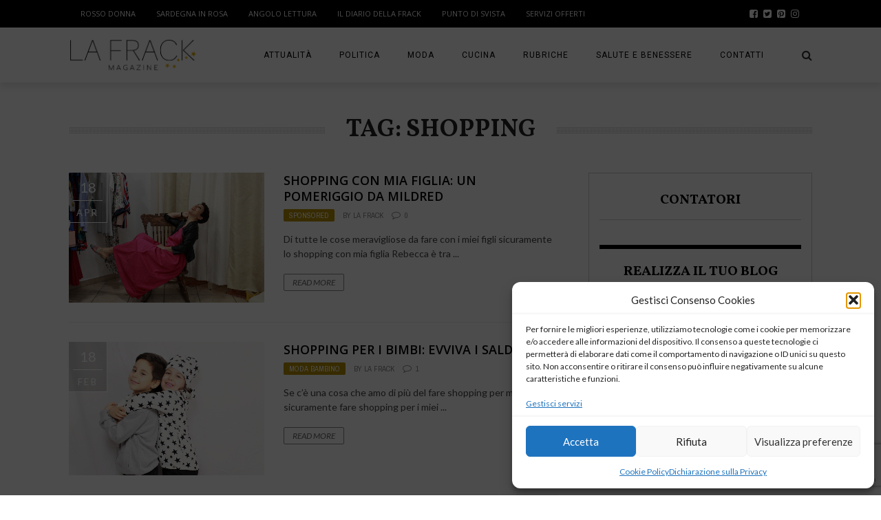

--- FILE ---
content_type: text/html; charset=UTF-8
request_url: https://www.lafrack.com/tag/shopping/
body_size: 20985
content:
<!DOCTYPE html>
<html lang="it-IT" xmlns:og="http://opengraphprotocol.org/schema/" xmlns:fb="http://www.facebook.com/2008/fbml">

<head>
        <meta charset="UTF-8" />
        
        <meta name="viewport" content="width=device-width, initial-scale=1"/>
        
        <meta http-equiv="Content-Type" content="text/html; charset=UTF-8" />
    	
    	    
    	    	        	<link rel="shortcut icon" href="https://www.lafrack.com/wp-content/uploads/2019/02/lafrack-ico.png"/>             	
    	<link rel="stylesheet" href="https://www.lafrack.com/wp-content/themes/the-rex/style.css">
    	
    	<link rel="pingback" href="https://www.lafrack.com/xmlrpc.php">
        
    	    
    	<script>var et_site_url='https://www.lafrack.com';var et_post_id='0';function et_core_page_resource_fallback(a,b){"undefined"===typeof b&&(b=a.sheet.cssRules&&0===a.sheet.cssRules.length);b&&(a.onerror=null,a.onload=null,a.href?a.href=et_site_url+"/?et_core_page_resource="+a.id+et_post_id:a.src&&(a.src=et_site_url+"/?et_core_page_resource="+a.id+et_post_id))}
</script><meta name='robots' content='index, follow, max-image-preview:large, max-snippet:-1, max-video-preview:-1' />

	<!-- This site is optimized with the Yoast SEO plugin v26.8 - https://yoast.com/product/yoast-seo-wordpress/ -->
	<title>Shopping Archivi &#8212; La Frack Magazine</title>
	<link rel="canonical" href="https://www.lafrack.com/tag/shopping/" />
	<meta property="og:locale" content="it_IT" />
	<meta property="og:type" content="article" />
	<meta property="og:title" content="Shopping Archivi &#8212; La Frack Magazine" />
	<meta property="og:url" content="https://www.lafrack.com/tag/shopping/" />
	<meta property="og:site_name" content="La Frack Magazine" />
	<meta property="og:image" content="https://www.lafrack.com/wp-content/uploads/2019/03/LaFrack-Facebook-responsive.png" />
	<meta property="og:image:width" content="820" />
	<meta property="og:image:height" content="312" />
	<meta property="og:image:type" content="image/png" />
	<meta name="twitter:card" content="summary_large_image" />
	<meta name="twitter:site" content="@frackomina" />
	<script type="application/ld+json" class="yoast-schema-graph">{"@context":"https://schema.org","@graph":[{"@type":"CollectionPage","@id":"https://www.lafrack.com/tag/shopping/","url":"https://www.lafrack.com/tag/shopping/","name":"Shopping Archivi &#8212; La Frack Magazine","isPartOf":{"@id":"https://www.lafrack.com/#website"},"primaryImageOfPage":{"@id":"https://www.lafrack.com/tag/shopping/#primaryimage"},"image":{"@id":"https://www.lafrack.com/tag/shopping/#primaryimage"},"thumbnailUrl":"https://www.lafrack.com/wp-content/uploads/2018/04/liviana-conti-la-frack-e1524046960901.jpg","breadcrumb":{"@id":"https://www.lafrack.com/tag/shopping/#breadcrumb"},"inLanguage":"it-IT"},{"@type":"ImageObject","inLanguage":"it-IT","@id":"https://www.lafrack.com/tag/shopping/#primaryimage","url":"https://www.lafrack.com/wp-content/uploads/2018/04/liviana-conti-la-frack-e1524046960901.jpg","contentUrl":"https://www.lafrack.com/wp-content/uploads/2018/04/liviana-conti-la-frack-e1524046960901.jpg","width":1600,"height":1067},{"@type":"BreadcrumbList","@id":"https://www.lafrack.com/tag/shopping/#breadcrumb","itemListElement":[{"@type":"ListItem","position":1,"name":"Home","item":"https://www.lafrack.com/"},{"@type":"ListItem","position":2,"name":"Shopping"}]},{"@type":"WebSite","@id":"https://www.lafrack.com/#website","url":"https://www.lafrack.com/","name":"La Frack Magazine","description":"Il Portale contro la violenza sulle Donne","publisher":{"@id":"https://www.lafrack.com/#organization"},"potentialAction":[{"@type":"SearchAction","target":{"@type":"EntryPoint","urlTemplate":"https://www.lafrack.com/?s={search_term_string}"},"query-input":{"@type":"PropertyValueSpecification","valueRequired":true,"valueName":"search_term_string"}}],"inLanguage":"it-IT"},{"@type":"Organization","@id":"https://www.lafrack.com/#organization","name":"La Frack Magazine","url":"https://www.lafrack.com/","logo":{"@type":"ImageObject","inLanguage":"it-IT","@id":"https://www.lafrack.com/#/schema/logo/image/","url":"https://www.lafrack.com/wp-content/uploads/2018/12/lafrackmagazine-e1544188132792.png","contentUrl":"https://www.lafrack.com/wp-content/uploads/2018/12/lafrackmagazine-e1544188132792.png","width":1537,"height":397,"caption":"La Frack Magazine"},"image":{"@id":"https://www.lafrack.com/#/schema/logo/image/"},"sameAs":["https://www.facebook.com/laFrack/","https://x.com/frackomina","https://www.instagram.com/la_frack/","https://www.linkedin.com/in/maria-francesca-marongiu-a10776137/","https://www.pinterest.it/frackomina/","https://www.youtube.com/channel/UCqq9S5c7H8dstuRRk3IvmVw"]}]}</script>
	<!-- / Yoast SEO plugin. -->


<link rel='dns-prefetch' href='//fonts.googleapis.com' />
<link rel="alternate" type="application/rss+xml" title="La Frack Magazine &raquo; Feed" href="https://www.lafrack.com/feed/" />
<link rel="alternate" type="application/rss+xml" title="La Frack Magazine &raquo; Feed dei commenti" href="https://www.lafrack.com/comments/feed/" />
<link rel="alternate" type="application/rss+xml" title="La Frack Magazine &raquo; Shopping Feed del tag" href="https://www.lafrack.com/tag/shopping/feed/" />
<style id='wp-img-auto-sizes-contain-inline-css' type='text/css'>
img:is([sizes=auto i],[sizes^="auto," i]){contain-intrinsic-size:3000px 1500px}
/*# sourceURL=wp-img-auto-sizes-contain-inline-css */
</style>
<link rel='stylesheet' id='sbi_styles-css' href='https://www.lafrack.com/wp-content/plugins/instagram-feed/css/sbi-styles.min.css?ver=6.10.0' type='text/css' media='all' />
<style id='wp-emoji-styles-inline-css' type='text/css'>

	img.wp-smiley, img.emoji {
		display: inline !important;
		border: none !important;
		box-shadow: none !important;
		height: 1em !important;
		width: 1em !important;
		margin: 0 0.07em !important;
		vertical-align: -0.1em !important;
		background: none !important;
		padding: 0 !important;
	}
/*# sourceURL=wp-emoji-styles-inline-css */
</style>
<style id='wp-block-library-inline-css' type='text/css'>
:root{--wp-block-synced-color:#7a00df;--wp-block-synced-color--rgb:122,0,223;--wp-bound-block-color:var(--wp-block-synced-color);--wp-editor-canvas-background:#ddd;--wp-admin-theme-color:#007cba;--wp-admin-theme-color--rgb:0,124,186;--wp-admin-theme-color-darker-10:#006ba1;--wp-admin-theme-color-darker-10--rgb:0,107,160.5;--wp-admin-theme-color-darker-20:#005a87;--wp-admin-theme-color-darker-20--rgb:0,90,135;--wp-admin-border-width-focus:2px}@media (min-resolution:192dpi){:root{--wp-admin-border-width-focus:1.5px}}.wp-element-button{cursor:pointer}:root .has-very-light-gray-background-color{background-color:#eee}:root .has-very-dark-gray-background-color{background-color:#313131}:root .has-very-light-gray-color{color:#eee}:root .has-very-dark-gray-color{color:#313131}:root .has-vivid-green-cyan-to-vivid-cyan-blue-gradient-background{background:linear-gradient(135deg,#00d084,#0693e3)}:root .has-purple-crush-gradient-background{background:linear-gradient(135deg,#34e2e4,#4721fb 50%,#ab1dfe)}:root .has-hazy-dawn-gradient-background{background:linear-gradient(135deg,#faaca8,#dad0ec)}:root .has-subdued-olive-gradient-background{background:linear-gradient(135deg,#fafae1,#67a671)}:root .has-atomic-cream-gradient-background{background:linear-gradient(135deg,#fdd79a,#004a59)}:root .has-nightshade-gradient-background{background:linear-gradient(135deg,#330968,#31cdcf)}:root .has-midnight-gradient-background{background:linear-gradient(135deg,#020381,#2874fc)}:root{--wp--preset--font-size--normal:16px;--wp--preset--font-size--huge:42px}.has-regular-font-size{font-size:1em}.has-larger-font-size{font-size:2.625em}.has-normal-font-size{font-size:var(--wp--preset--font-size--normal)}.has-huge-font-size{font-size:var(--wp--preset--font-size--huge)}.has-text-align-center{text-align:center}.has-text-align-left{text-align:left}.has-text-align-right{text-align:right}.has-fit-text{white-space:nowrap!important}#end-resizable-editor-section{display:none}.aligncenter{clear:both}.items-justified-left{justify-content:flex-start}.items-justified-center{justify-content:center}.items-justified-right{justify-content:flex-end}.items-justified-space-between{justify-content:space-between}.screen-reader-text{border:0;clip-path:inset(50%);height:1px;margin:-1px;overflow:hidden;padding:0;position:absolute;width:1px;word-wrap:normal!important}.screen-reader-text:focus{background-color:#ddd;clip-path:none;color:#444;display:block;font-size:1em;height:auto;left:5px;line-height:normal;padding:15px 23px 14px;text-decoration:none;top:5px;width:auto;z-index:100000}html :where(.has-border-color){border-style:solid}html :where([style*=border-top-color]){border-top-style:solid}html :where([style*=border-right-color]){border-right-style:solid}html :where([style*=border-bottom-color]){border-bottom-style:solid}html :where([style*=border-left-color]){border-left-style:solid}html :where([style*=border-width]){border-style:solid}html :where([style*=border-top-width]){border-top-style:solid}html :where([style*=border-right-width]){border-right-style:solid}html :where([style*=border-bottom-width]){border-bottom-style:solid}html :where([style*=border-left-width]){border-left-style:solid}html :where(img[class*=wp-image-]){height:auto;max-width:100%}:where(figure){margin:0 0 1em}html :where(.is-position-sticky){--wp-admin--admin-bar--position-offset:var(--wp-admin--admin-bar--height,0px)}@media screen and (max-width:600px){html :where(.is-position-sticky){--wp-admin--admin-bar--position-offset:0px}}

/*# sourceURL=wp-block-library-inline-css */
</style><style id='global-styles-inline-css' type='text/css'>
:root{--wp--preset--aspect-ratio--square: 1;--wp--preset--aspect-ratio--4-3: 4/3;--wp--preset--aspect-ratio--3-4: 3/4;--wp--preset--aspect-ratio--3-2: 3/2;--wp--preset--aspect-ratio--2-3: 2/3;--wp--preset--aspect-ratio--16-9: 16/9;--wp--preset--aspect-ratio--9-16: 9/16;--wp--preset--color--black: #000000;--wp--preset--color--cyan-bluish-gray: #abb8c3;--wp--preset--color--white: #ffffff;--wp--preset--color--pale-pink: #f78da7;--wp--preset--color--vivid-red: #cf2e2e;--wp--preset--color--luminous-vivid-orange: #ff6900;--wp--preset--color--luminous-vivid-amber: #fcb900;--wp--preset--color--light-green-cyan: #7bdcb5;--wp--preset--color--vivid-green-cyan: #00d084;--wp--preset--color--pale-cyan-blue: #8ed1fc;--wp--preset--color--vivid-cyan-blue: #0693e3;--wp--preset--color--vivid-purple: #9b51e0;--wp--preset--gradient--vivid-cyan-blue-to-vivid-purple: linear-gradient(135deg,rgb(6,147,227) 0%,rgb(155,81,224) 100%);--wp--preset--gradient--light-green-cyan-to-vivid-green-cyan: linear-gradient(135deg,rgb(122,220,180) 0%,rgb(0,208,130) 100%);--wp--preset--gradient--luminous-vivid-amber-to-luminous-vivid-orange: linear-gradient(135deg,rgb(252,185,0) 0%,rgb(255,105,0) 100%);--wp--preset--gradient--luminous-vivid-orange-to-vivid-red: linear-gradient(135deg,rgb(255,105,0) 0%,rgb(207,46,46) 100%);--wp--preset--gradient--very-light-gray-to-cyan-bluish-gray: linear-gradient(135deg,rgb(238,238,238) 0%,rgb(169,184,195) 100%);--wp--preset--gradient--cool-to-warm-spectrum: linear-gradient(135deg,rgb(74,234,220) 0%,rgb(151,120,209) 20%,rgb(207,42,186) 40%,rgb(238,44,130) 60%,rgb(251,105,98) 80%,rgb(254,248,76) 100%);--wp--preset--gradient--blush-light-purple: linear-gradient(135deg,rgb(255,206,236) 0%,rgb(152,150,240) 100%);--wp--preset--gradient--blush-bordeaux: linear-gradient(135deg,rgb(254,205,165) 0%,rgb(254,45,45) 50%,rgb(107,0,62) 100%);--wp--preset--gradient--luminous-dusk: linear-gradient(135deg,rgb(255,203,112) 0%,rgb(199,81,192) 50%,rgb(65,88,208) 100%);--wp--preset--gradient--pale-ocean: linear-gradient(135deg,rgb(255,245,203) 0%,rgb(182,227,212) 50%,rgb(51,167,181) 100%);--wp--preset--gradient--electric-grass: linear-gradient(135deg,rgb(202,248,128) 0%,rgb(113,206,126) 100%);--wp--preset--gradient--midnight: linear-gradient(135deg,rgb(2,3,129) 0%,rgb(40,116,252) 100%);--wp--preset--font-size--small: 13px;--wp--preset--font-size--medium: 20px;--wp--preset--font-size--large: 36px;--wp--preset--font-size--x-large: 42px;--wp--preset--spacing--20: 0.44rem;--wp--preset--spacing--30: 0.67rem;--wp--preset--spacing--40: 1rem;--wp--preset--spacing--50: 1.5rem;--wp--preset--spacing--60: 2.25rem;--wp--preset--spacing--70: 3.38rem;--wp--preset--spacing--80: 5.06rem;--wp--preset--shadow--natural: 6px 6px 9px rgba(0, 0, 0, 0.2);--wp--preset--shadow--deep: 12px 12px 50px rgba(0, 0, 0, 0.4);--wp--preset--shadow--sharp: 6px 6px 0px rgba(0, 0, 0, 0.2);--wp--preset--shadow--outlined: 6px 6px 0px -3px rgb(255, 255, 255), 6px 6px rgb(0, 0, 0);--wp--preset--shadow--crisp: 6px 6px 0px rgb(0, 0, 0);}:where(.is-layout-flex){gap: 0.5em;}:where(.is-layout-grid){gap: 0.5em;}body .is-layout-flex{display: flex;}.is-layout-flex{flex-wrap: wrap;align-items: center;}.is-layout-flex > :is(*, div){margin: 0;}body .is-layout-grid{display: grid;}.is-layout-grid > :is(*, div){margin: 0;}:where(.wp-block-columns.is-layout-flex){gap: 2em;}:where(.wp-block-columns.is-layout-grid){gap: 2em;}:where(.wp-block-post-template.is-layout-flex){gap: 1.25em;}:where(.wp-block-post-template.is-layout-grid){gap: 1.25em;}.has-black-color{color: var(--wp--preset--color--black) !important;}.has-cyan-bluish-gray-color{color: var(--wp--preset--color--cyan-bluish-gray) !important;}.has-white-color{color: var(--wp--preset--color--white) !important;}.has-pale-pink-color{color: var(--wp--preset--color--pale-pink) !important;}.has-vivid-red-color{color: var(--wp--preset--color--vivid-red) !important;}.has-luminous-vivid-orange-color{color: var(--wp--preset--color--luminous-vivid-orange) !important;}.has-luminous-vivid-amber-color{color: var(--wp--preset--color--luminous-vivid-amber) !important;}.has-light-green-cyan-color{color: var(--wp--preset--color--light-green-cyan) !important;}.has-vivid-green-cyan-color{color: var(--wp--preset--color--vivid-green-cyan) !important;}.has-pale-cyan-blue-color{color: var(--wp--preset--color--pale-cyan-blue) !important;}.has-vivid-cyan-blue-color{color: var(--wp--preset--color--vivid-cyan-blue) !important;}.has-vivid-purple-color{color: var(--wp--preset--color--vivid-purple) !important;}.has-black-background-color{background-color: var(--wp--preset--color--black) !important;}.has-cyan-bluish-gray-background-color{background-color: var(--wp--preset--color--cyan-bluish-gray) !important;}.has-white-background-color{background-color: var(--wp--preset--color--white) !important;}.has-pale-pink-background-color{background-color: var(--wp--preset--color--pale-pink) !important;}.has-vivid-red-background-color{background-color: var(--wp--preset--color--vivid-red) !important;}.has-luminous-vivid-orange-background-color{background-color: var(--wp--preset--color--luminous-vivid-orange) !important;}.has-luminous-vivid-amber-background-color{background-color: var(--wp--preset--color--luminous-vivid-amber) !important;}.has-light-green-cyan-background-color{background-color: var(--wp--preset--color--light-green-cyan) !important;}.has-vivid-green-cyan-background-color{background-color: var(--wp--preset--color--vivid-green-cyan) !important;}.has-pale-cyan-blue-background-color{background-color: var(--wp--preset--color--pale-cyan-blue) !important;}.has-vivid-cyan-blue-background-color{background-color: var(--wp--preset--color--vivid-cyan-blue) !important;}.has-vivid-purple-background-color{background-color: var(--wp--preset--color--vivid-purple) !important;}.has-black-border-color{border-color: var(--wp--preset--color--black) !important;}.has-cyan-bluish-gray-border-color{border-color: var(--wp--preset--color--cyan-bluish-gray) !important;}.has-white-border-color{border-color: var(--wp--preset--color--white) !important;}.has-pale-pink-border-color{border-color: var(--wp--preset--color--pale-pink) !important;}.has-vivid-red-border-color{border-color: var(--wp--preset--color--vivid-red) !important;}.has-luminous-vivid-orange-border-color{border-color: var(--wp--preset--color--luminous-vivid-orange) !important;}.has-luminous-vivid-amber-border-color{border-color: var(--wp--preset--color--luminous-vivid-amber) !important;}.has-light-green-cyan-border-color{border-color: var(--wp--preset--color--light-green-cyan) !important;}.has-vivid-green-cyan-border-color{border-color: var(--wp--preset--color--vivid-green-cyan) !important;}.has-pale-cyan-blue-border-color{border-color: var(--wp--preset--color--pale-cyan-blue) !important;}.has-vivid-cyan-blue-border-color{border-color: var(--wp--preset--color--vivid-cyan-blue) !important;}.has-vivid-purple-border-color{border-color: var(--wp--preset--color--vivid-purple) !important;}.has-vivid-cyan-blue-to-vivid-purple-gradient-background{background: var(--wp--preset--gradient--vivid-cyan-blue-to-vivid-purple) !important;}.has-light-green-cyan-to-vivid-green-cyan-gradient-background{background: var(--wp--preset--gradient--light-green-cyan-to-vivid-green-cyan) !important;}.has-luminous-vivid-amber-to-luminous-vivid-orange-gradient-background{background: var(--wp--preset--gradient--luminous-vivid-amber-to-luminous-vivid-orange) !important;}.has-luminous-vivid-orange-to-vivid-red-gradient-background{background: var(--wp--preset--gradient--luminous-vivid-orange-to-vivid-red) !important;}.has-very-light-gray-to-cyan-bluish-gray-gradient-background{background: var(--wp--preset--gradient--very-light-gray-to-cyan-bluish-gray) !important;}.has-cool-to-warm-spectrum-gradient-background{background: var(--wp--preset--gradient--cool-to-warm-spectrum) !important;}.has-blush-light-purple-gradient-background{background: var(--wp--preset--gradient--blush-light-purple) !important;}.has-blush-bordeaux-gradient-background{background: var(--wp--preset--gradient--blush-bordeaux) !important;}.has-luminous-dusk-gradient-background{background: var(--wp--preset--gradient--luminous-dusk) !important;}.has-pale-ocean-gradient-background{background: var(--wp--preset--gradient--pale-ocean) !important;}.has-electric-grass-gradient-background{background: var(--wp--preset--gradient--electric-grass) !important;}.has-midnight-gradient-background{background: var(--wp--preset--gradient--midnight) !important;}.has-small-font-size{font-size: var(--wp--preset--font-size--small) !important;}.has-medium-font-size{font-size: var(--wp--preset--font-size--medium) !important;}.has-large-font-size{font-size: var(--wp--preset--font-size--large) !important;}.has-x-large-font-size{font-size: var(--wp--preset--font-size--x-large) !important;}
/*# sourceURL=global-styles-inline-css */
</style>

<style id='classic-theme-styles-inline-css' type='text/css'>
/*! This file is auto-generated */
.wp-block-button__link{color:#fff;background-color:#32373c;border-radius:9999px;box-shadow:none;text-decoration:none;padding:calc(.667em + 2px) calc(1.333em + 2px);font-size:1.125em}.wp-block-file__button{background:#32373c;color:#fff;text-decoration:none}
/*# sourceURL=/wp-includes/css/classic-themes.min.css */
</style>
<link rel='stylesheet' id='contact-form-7-css' href='https://www.lafrack.com/wp-content/plugins/contact-form-7/includes/css/styles.css?ver=6.1.4' type='text/css' media='all' />
<style id='dominant-color-styles-inline-css' type='text/css'>
img[data-dominant-color]:not(.has-transparency) { background-color: var(--dominant-color); }
/*# sourceURL=dominant-color-styles-inline-css */
</style>
<link rel='stylesheet' id='eic_public-css' href='https://www.lafrack.com/wp-content/plugins/easy-image-collage/css/public.css?ver=1.13.6' type='text/css' media='screen' />
<style id='plvt-view-transitions-inline-css' type='text/css'>
@view-transition { navigation: auto; }
@media (prefers-reduced-motion: no-preference) {::view-transition-group(*) { animation-duration: 0.4s; }}
/*# sourceURL=plvt-view-transitions-inline-css */
</style>
<link rel='stylesheet' id='cmplz-general-css' href='https://www.lafrack.com/wp-content/plugins/complianz-gdpr-premium/assets/css/cookieblocker.min.css?ver=1768578746' type='text/css' media='all' />
<link rel='stylesheet' id='et_monarch-css-css' href='https://www.lafrack.com/wp-content/plugins/monarch/css/style.css?ver=1.4.14' type='text/css' media='all' />
<link rel='stylesheet' id='et-gf-open-sans-css' href='https://fonts.googleapis.com/css?family=Open+Sans:400,700' type='text/css' media='all' />
<link rel='stylesheet' id='bk-bootstrap-css-css' href='https://www.lafrack.com/wp-content/themes/the-rex/framework/bootstrap/css/bootstrap.css?ver=6.9' type='text/css' media='all' />
<link rel='stylesheet' id='bk-fa-css' href='https://www.lafrack.com/wp-content/themes/the-rex/css/fonts/awesome-fonts/css/font-awesome.min.css?ver=6.9' type='text/css' media='all' />
<link rel='stylesheet' id='bk-fa-snapchat-css' href='https://www.lafrack.com/wp-content/themes/the-rex/css/fa-snapchat.css?ver=6.9' type='text/css' media='all' />
<link rel='stylesheet' id='bk-flexslider-css' href='https://www.lafrack.com/wp-content/themes/the-rex/css/flexslider.css?ver=6.9' type='text/css' media='all' />
<link rel='stylesheet' id='bkstyle-css' href='https://www.lafrack.com/wp-content/themes/the-rex/css/bkstyle.css?ver=6.9' type='text/css' media='all' />
<link rel='stylesheet' id='bkresponsive-css' href='https://www.lafrack.com/wp-content/themes/the-rex/css/responsive.css?ver=6.9' type='text/css' media='all' />
<link rel='stylesheet' id='bk-tipper-css' href='https://www.lafrack.com/wp-content/themes/the-rex/css/jquery.fs.tipper.css?ver=6.9' type='text/css' media='all' />
<link rel='stylesheet' id='bk-justifiedgallery-css' href='https://www.lafrack.com/wp-content/themes/the-rex/css/justifiedGallery.css?ver=6.9' type='text/css' media='all' />
<link rel='stylesheet' id='bk-justifiedlightbox-css' href='https://www.lafrack.com/wp-content/themes/the-rex/css/magnific-popup.css?ver=6.9' type='text/css' media='all' />
<link rel='stylesheet' id='login-with-ajax-css' href='https://www.lafrack.com/wp-content/themes/the-rex/plugins/login-with-ajax/widget.css?ver=4.5.1' type='text/css' media='all' />
<link rel='stylesheet' id='redux-google-fonts-bk_option-css' href='https://fonts.googleapis.com/css?family=Open+Sans%3A300%2C400%2C600%2C700%2C800%2C300italic%2C400italic%2C600italic%2C700italic%2C800italic%7CRoboto%3A100%2C300%2C400%2C500%2C700%2C900%2C100italic%2C300italic%2C400italic%2C500italic%2C700italic%2C900italic%7CArchivo+Narrow%3A400%2C700%2C400italic%2C700italic%7CVollkorn%3A400%2C700%2C400italic%2C700italic%7CLato%3A100%2C300%2C400%2C700%2C900%2C100italic%2C300italic%2C400italic%2C700italic%2C900italic&#038;subset=latin&#038;ver=1641406747' type='text/css' media='all' />
<script type="text/javascript" async src="https://www.lafrack.com/wp-content/plugins/burst-statistics/helpers/timeme/timeme.min.js?ver=1756550287" id="burst-timeme-js"></script>
<script type="text/javascript" src="https://www.lafrack.com/wp-includes/js/jquery/jquery.min.js?ver=3.7.1" id="jquery-core-js"></script>
<script type="text/javascript" src="https://www.lafrack.com/wp-includes/js/jquery/jquery-migrate.min.js?ver=3.4.1" id="jquery-migrate-js"></script>
<script type="text/javascript" id="plvt-view-transitions-js-after">
/* <![CDATA[ */
window.plvtInitViewTransitions=n=>{if(!window.navigation||!("CSSViewTransitionRule"in window))return void window.console.warn("View transitions not loaded as the browser is lacking support.");const t=(t,o,i)=>{const e=n.animations||{};return[...e[t].useGlobalTransitionNames?Object.entries(n.globalTransitionNames||{}).map((([n,t])=>[o.querySelector(n),t])):[],...e[t].usePostTransitionNames&&i?Object.entries(n.postTransitionNames||{}).map((([n,t])=>[i.querySelector(n),t])):[]]},o=async(n,t)=>{for(const[t,o]of n)t&&(t.style.viewTransitionName=o);await t;for(const[t]of n)t&&(t.style.viewTransitionName="")},i=()=>n.postSelector?document.querySelector(n.postSelector):null,e=t=>{if(!n.postSelector)return null;const o=(i=n.postSelector,e='a[href="'+t+'"]',i.split(",").map((n=>n.trim()+" "+e)).join(","));var i,e;const s=document.querySelector(o);return s?s.closest(n.postSelector):null};window.addEventListener("pageswap",(n=>{if(n.viewTransition){const s="default";let a;n.viewTransition.types.add(s),document.body.classList.contains("single")?a=t(s,document.body,i()):(document.body.classList.contains("home")||document.body.classList.contains("blog")||document.body.classList.contains("archive"))&&(a=t(s,document.body,e(n.activation.entry.url))),a&&o(a,n.viewTransition.finished)}})),window.addEventListener("pagereveal",(n=>{if(n.viewTransition){const s="default";let a;n.viewTransition.types.add(s),document.body.classList.contains("single")?a=t(s,document.body,i()):(document.body.classList.contains("home")||document.body.classList.contains("archive"))&&(a=t(s,document.body,window.navigation.activation.from?e(window.navigation.activation.from.url):null)),a&&o(a,n.viewTransition.ready)}}))};
plvtInitViewTransitions( {"postSelector":".wp-block-post.post, article.post, body.single main","globalTransitionNames":{"header":"header","main":"main"},"postTransitionNames":{".wp-block-post-title, .entry-title":"post-title",".wp-post-image":"post-thumbnail",".wp-block-post-content, .entry-content":"post-content"},"animations":{"default":{"useGlobalTransitionNames":true,"usePostTransitionNames":true}}} )
//# sourceURL=plvt-view-transitions-js-after
/* ]]> */
</script>
<script type="text/javascript" id="login-with-ajax-js-extra">
/* <![CDATA[ */
var LWA = {"ajaxurl":"https://www.lafrack.com/wp-admin/admin-ajax.php","off":""};
//# sourceURL=login-with-ajax-js-extra
/* ]]> */
</script>
<script type="text/javascript" src="https://www.lafrack.com/wp-content/themes/the-rex/plugins/login-with-ajax/login-with-ajax.js?ver=4.5.1" id="login-with-ajax-js"></script>
<script type="text/javascript" src="https://www.lafrack.com/wp-content/plugins/login-with-ajax/ajaxify/ajaxify.min.js?ver=4.5.1" id="login-with-ajax-ajaxify-js"></script>
<link rel="https://api.w.org/" href="https://www.lafrack.com/wp-json/" /><link rel="alternate" title="JSON" type="application/json" href="https://www.lafrack.com/wp-json/wp/v2/tags/68" /><link rel="EditURI" type="application/rsd+xml" title="RSD" href="https://www.lafrack.com/xmlrpc.php?rsd" />
<meta name="generator" content="WordPress 6.9" />
<meta name="generator" content="auto-sizes 1.7.0">
<meta name="generator" content="dominant-color-images 1.2.0">
<style type="text/css">.eic-image .eic-image-caption {bottom: 0;left: 0;right: 0;text-align: left;font-size: 12px;color: rgba(255,255,255,1);background-color: rgba(0,0,0,0.7);}</style><!-- Global site tag (gtag.js) - Google Analytics -->
<script type="text/plain" data-service="google-analytics" data-category="statistics" async data-cmplz-src="https://www.googletagmanager.com/gtag/js?id=UA-28487222-4"></script>
<script>
  window.dataLayer = window.dataLayer || [];
  function gtag(){dataLayer.push(arguments);}
  gtag('js', new Date());

  gtag('config', 'UA-28487222-4');
</script><meta name="generator" content="performance-lab 4.0.1; plugins: auto-sizes, dominant-color-images, embed-optimizer, image-prioritizer, performant-translations, nocache-bfcache, speculation-rules, view-transitions, web-worker-offloading, webp-uploads">
<meta name="generator" content="performant-translations 1.2.0">
<meta name="generator" content="view-transitions 1.1.2">
<meta name="generator" content="web-worker-offloading 0.2.0">
<meta name="generator" content="webp-uploads 2.6.1">
			<style>.cmplz-hidden {
					display: none !important;
				}</style><style type="text/css" id="et-social-custom-css">
				 
			</style><link rel="preload" href="https://www.lafrack.com/wp-content/plugins/monarch/core/admin/fonts/modules.ttf" as="font" crossorigin="anonymous">        <script type="text/javascript">
            var ajaxurl = 'https://www.lafrack.com/wp-admin/admin-ajax.php';
        </script>
    <meta name="generator" content="speculation-rules 1.6.0">
<meta name="generator" content="optimization-detective 1.0.0-beta4; rest_api_unavailable">
<meta name="generator" content="embed-optimizer 1.0.0-beta3">
<meta name="generator" content="image-prioritizer 1.0.0-beta3">
    
    <style type='text/css' media="all">
                ::selection {color: #FFF; background: #b99100}
        ::-webkit-selection {color: #FFF; background: #b99100}
         
             p > a, p > a:hover, .single-page .article-content a:hover, .single-page .article-content a:visited, .content_out.small-post .meta .post-category, .bk-sub-menu li:hover > a,
            #top-menu>ul>li > .sub-menu a:hover, .bk-dropdown-menu li:hover > a, .widget_tag_cloud .tagcloud a:hover, .bk-header-90 #main-menu > ul > li:hover,
            .footer .searchform-wrap .search-icon i, .module-title h2 span,
            .row-type .meta .post-category, #top-menu>ul>li:hover > a, .article-content li a, .article-content p a, .content_out.small-post .post-category,
            .breadcrumbs .location, .recommend-box .close,
            .s-post-nav .nav-title span, .error-number h4, .redirect-home, .module-breaking-carousel .flex-direction-nav .flex-next, .module-breaking-carousel:hover .flex-direction-nav .flex-prev,
            .bk-author-box .author-info .bk-author-page-contact a:hover, .module-feature2 .meta .post-category, 
            .bk-blog-content .meta .post-category, blockquote,
            #pagination .page-numbers, .post-page-links a, input[type="submit"]:hover, .single-page .icon-play:hover,
            .button:hover, .top-nav .bk-lwa .bk-account-info a:hover, a.bk_u_login:hover, a.bk_u_logout:hover, .bk-back-login:hover,
            .top-nav .bk-links-modal:hover, .main-nav.bk-menu-light .bk-sub-menu li > a:hover, .main-nav.bk-menu-light .bk-sub-posts .post-title a:hover,
            .bk-header-90 .header-social .social-icon a:hover
            {color: #b99100}
            
            .flex-direction-nav li a:hover polyline 
            {stroke: #b99100}
            #top-menu>ul>li > .sub-menu, .bk-dropdown-menu, .widget_tag_cloud .tagcloud a:hover, #page-wrap.wide .main-nav.fixed,
            .bk-mega-menu, .bk-mega-column-menu, .search-loadding, #comment-submit:hover,
            #pagination .page-numbers, .post-page-links a, .post-page-links > span, .widget_latest_comments .flex-direction-nav li a:hover,
            .loadmore span.ajaxtext:hover, #mobile-inner-header, .menu-location-title, input[type="submit"]:hover, .button:hover,
            .bk-lwa:hover > .bk-account-info, .bk-back-login:hover ,.menu-location-title, #mobile-inner-header,
            .main-nav.bk-menu-light .main-nav-container, #bk-gallery-slider .flex-control-paging li a.flex-active
            {border-color: #b99100;}

            .module-fw-slider .flex-control-nav li a.flex-active, .module-breaking-carousel .content_out.small-post .meta:after,
            .footer .cm-flex .flex-control-paging li a.flex-active,
            .bk-review-box .bk-overlay span, .bk-score-box, .share-total, #pagination .page-numbers.current, .post-page-links > span, .readmore a:hover,
            .loadmore span.ajaxtext:hover, .module-title h2:before, .page-title h2:before, #bk-gallery-slider .flex-control-paging li a.flex-active,
            .widget_display_stats dd strong, .widget_display_search .search-icon, .searchform-wrap .search-icon, #comment-submit:hover,
            #back-top, .bk_tabs .ui-tabs-nav li.ui-tabs-active, .s-tags a:hover, .post-category a, div.wpforms-container-full .wpforms-form button[type=submit], div.wpforms-container-full .wpforms-form button[type=submit]:hover
            {background-color: #b99100;}
            
            .footer .cm-flex .flex-control-paging li a
            {background-color: rgba(185,145,0,0.3);}
            

                            #page-wrap { width: auto; }
                                    .views {
    display: none !important;
}                        
    </style>
        <style type="text/css" title="dynamic-css" class="options-output">.main-nav{background-color:#ffffff;}#top-menu>ul>li, #top-menu>ul>li .sub-menu li, .bk_u_login, .bk_u_logout, .bk-links-modal,.bk-lwa-profile .bk-user-data > div{font-family:"Open Sans";font-weight:400;font-style:normal;}.main-nav #main-menu .menu > li, .main-nav #main-menu .menu > li > a, .mega-title h3, .header .logo.logo-text h1, .bk-sub-posts .post-title,
                            .comment-box .comment-author-name, .today-date, #main-mobile-menu li a{font-family:Roboto;font-weight:400;font-style:normal;}.review-score, .bk-criteria-wrap > span{font-family:"Archivo Narrow";font-weight:400;font-style:normal;}.meta, .post-category, .post-date, .widget_comment .cm-header div, .module-feature2 .post-author, .comment-box .comment-time,
                            .loadmore span.ajaxtext, #comment-submit, .breadcrumbs, .button, .bk-search-content .nothing-respond{font-family:"Archivo Narrow";font-weight:400;font-style:normal;}.module-title h2, .page-title h2, .widget-title h3{font-family:Vollkorn;font-weight:700;font-style:normal;}h1, h2, h3, h4, h5, #mobile-top-menu > ul > li, #mobile-menu > ul > li, #footer-menu a, .bk-copyright, 
                            .widget-social-counter ul li .data .subscribe, 
                            .bk_tabs  .ui-tabs-nav li, .bkteamsc .team-member .member-name, .buttonsc {font-family:"Open Sans";font-weight:600;font-style:normal;}body, textarea, input, p, 
                            .entry-excerpt, .comment-text, .comment-author, .article-content,
                            .comments-area, .tag-list, .bk-mega-menu .bk-sub-posts .feature-post .menu-post-item .post-date, .comments-area small{font-family:Lato;font-weight:400;font-style:normal;}</style>    </head>
    
    <body data-cmplz=2 class="archive tag tag-shopping tag-68 wp-theme-the-rex et_monarch" itemscope itemtype="http://schema.org/WebPage">
        <div id="page-wrap" class= 'wide'>
        <div id="main-mobile-menu">
            <div class="block">
                <div id="mobile-inner-header">
                    <h3 class="menu-title">
                        La Frack Magazine                    </h3>
                    <a class="mobile-menu-close" href="#" title="Close"><i class="fa fa-long-arrow-left"></i></a>
                </div>
                                     <div class="top-menu">
                        <h3 class="menu-location-title">
                            Top Menu                        </h3>
                    <div id="mobile-top-menu" class="menu-top-menu-container"><ul id="menu-top-menu" class="menu"><li id="menu-item-4027" class="menu-item menu-item-type-taxonomy menu-item-object-category menu-item-4027 menu-category-476"><a href="https://www.lafrack.com/category/rosso-donna/">Rosso Donna</a></li>
<li id="menu-item-4031" class="menu-item menu-item-type-taxonomy menu-item-object-category menu-item-4031 menu-category-176"><a href="https://www.lafrack.com/category/sardegna-in-rosa/">Sardegna in Rosa</a></li>
<li id="menu-item-4028" class="menu-item menu-item-type-taxonomy menu-item-object-category menu-item-4028 menu-category-481"><a href="https://www.lafrack.com/category/rubriche/angolo-lettura/">Angolo Lettura</a></li>
<li id="menu-item-4029" class="menu-item menu-item-type-taxonomy menu-item-object-category menu-item-4029 menu-category-151"><a href="https://www.lafrack.com/category/rubriche/diario/">Il Diario della Frack</a></li>
<li id="menu-item-4030" class="menu-item menu-item-type-taxonomy menu-item-object-category menu-item-4030 menu-category-480"><a href="https://www.lafrack.com/category/rubriche/punto-di-svista/">Punto di sVista</a></li>
<li id="menu-item-5264" class="menu-item menu-item-type-post_type menu-item-object-page menu-item-5264"><a href="https://www.lafrack.com/servizi-offerti/">Servizi Offerti</a></li>
</ul></div>                    </div>
                                <div class="main-menu">
                    <h3 class="menu-location-title">
                        Main Menu                    </h3>
                    <div id="mobile-menu" class="menu-menu-di-navigazione-container"><ul id="menu-menu-di-navigazione" class="menu"><li id="menu-item-4007" class="menu-item menu-item-type-taxonomy menu-item-object-category menu-item-has-children menu-item-4007 menu-category-1"><a href="https://www.lafrack.com/category/attualita/">Attualità</a>
<ul class="sub-menu">
	<li id="menu-item-4008" class="menu-item menu-item-type-taxonomy menu-item-object-category menu-item-4008 menu-category-482"><a href="https://www.lafrack.com/category/attualita/sport/">Sport</a></li>
	<li id="menu-item-4010" class="menu-item menu-item-type-taxonomy menu-item-object-category menu-item-has-children menu-item-4010 menu-category-39"><a href="https://www.lafrack.com/category/mamma/">Mamma</a>
	<ul class="sub-menu">
		<li id="menu-item-4011" class="menu-item menu-item-type-taxonomy menu-item-object-category menu-item-4011 menu-category-43"><a href="https://www.lafrack.com/category/mamma/teens/">Teens</a></li>
	</ul>
</li>
</ul>
</li>
<li id="menu-item-4014" class="menu-item menu-item-type-taxonomy menu-item-object-category menu-item-has-children menu-item-4014 menu-category-38"><a href="https://www.lafrack.com/category/politica/">Politica</a>
<ul class="sub-menu">
	<li id="menu-item-4015" class="menu-item menu-item-type-taxonomy menu-item-object-category menu-item-4015 menu-category-477"><a href="https://www.lafrack.com/category/politica/donne/">Donne</a></li>
</ul>
</li>
<li id="menu-item-4012" class="menu-item menu-item-type-taxonomy menu-item-object-category menu-item-has-children menu-item-4012 menu-category-41"><a href="https://www.lafrack.com/category/moda/">Moda</a>
<ul class="sub-menu">
	<li id="menu-item-4013" class="menu-item menu-item-type-taxonomy menu-item-object-category menu-item-4013 menu-category-42"><a href="https://www.lafrack.com/category/moda/moda-bambino/">Moda Bambino</a></li>
</ul>
</li>
<li id="menu-item-4009" class="menu-item menu-item-type-taxonomy menu-item-object-category menu-item-4009 menu-category-40"><a href="https://www.lafrack.com/category/cucina/">Cucina</a></li>
<li id="menu-item-4017" class="menu-item menu-item-type-taxonomy menu-item-object-category menu-item-has-children menu-item-4017 menu-category-479"><a href="https://www.lafrack.com/category/rubriche/">Rubriche</a>
<ul class="sub-menu">
	<li id="menu-item-5122" class="menu-item menu-item-type-taxonomy menu-item-object-category menu-item-5122 menu-category-696"><a href="https://www.lafrack.com/category/in-punta-di-dita/">In punta di dita</a></li>
	<li id="menu-item-4018" class="menu-item menu-item-type-taxonomy menu-item-object-category menu-item-4018 menu-category-481"><a href="https://www.lafrack.com/category/rubriche/angolo-lettura/">Angolo Lettura</a></li>
	<li id="menu-item-4019" class="menu-item menu-item-type-taxonomy menu-item-object-category menu-item-4019 menu-category-151"><a href="https://www.lafrack.com/category/rubriche/diario/">Il Diario della Frack</a></li>
	<li id="menu-item-4020" class="menu-item menu-item-type-taxonomy menu-item-object-category menu-item-4020 menu-category-480"><a href="https://www.lafrack.com/category/rubriche/punto-di-svista/">Punto di sVista</a></li>
	<li id="menu-item-5163" class="menu-item menu-item-type-taxonomy menu-item-object-category menu-item-5163 menu-category-710"><a href="https://www.lafrack.com/category/rubriche/ti-presento-una-blogger/">Ti presento una Blogger</a></li>
</ul>
</li>
<li id="menu-item-4021" class="menu-item menu-item-type-taxonomy menu-item-object-category menu-item-4021 menu-category-478"><a href="https://www.lafrack.com/category/salute-e-benessere/">Salute e Benessere</a></li>
<li id="menu-item-251" class="menu-item menu-item-type-post_type menu-item-object-page menu-item-has-children menu-item-251"><a href="https://www.lafrack.com/contatti/">Contatti</a>
<ul class="sub-menu">
	<li id="menu-item-1340" class="menu-item menu-item-type-taxonomy menu-item-object-category menu-item-1340 menu-category-125"><a href="https://www.lafrack.com/category/press/">Press</a></li>
	<li id="menu-item-3292" class="menu-item menu-item-type-post_type menu-item-object-page menu-item-privacy-policy menu-item-3292"><a rel="privacy-policy" href="https://www.lafrack.com/contatti/privacy-policy/">Privacy Policy</a></li>
	<li id="menu-item-3291" class="menu-item menu-item-type-post_type menu-item-object-page menu-item-3291"><a href="https://www.lafrack.com/contatti/cookie-policy/">Cookie Policy</a></li>
</ul>
</li>
</ul></div>                </div>
            </div>
        </div>
        <div id="page-inner-wrap">
            <div class="page-cover mobile-menu-close"></div>
            <div class="bk-page-header">
                <div class="header-wrap header bk-header-90">
                    <div class="top-bar" style="display: ;">
                        <div class="bkwrapper container">
                                                            <div class="top-nav clearfix">
                                                                         
                                        <div id="top-menu" class="menu-top-menu-container"><ul id="menu-top-menu-1" class="menu"><li class="menu-item menu-item-type-taxonomy menu-item-object-category menu-item-4027 menu-category-476"><a href="https://www.lafrack.com/category/rosso-donna/">Rosso Donna</a></li>
<li class="menu-item menu-item-type-taxonomy menu-item-object-category menu-item-4031 menu-category-176"><a href="https://www.lafrack.com/category/sardegna-in-rosa/">Sardegna in Rosa</a></li>
<li class="menu-item menu-item-type-taxonomy menu-item-object-category menu-item-4028 menu-category-481"><a href="https://www.lafrack.com/category/rubriche/angolo-lettura/">Angolo Lettura</a></li>
<li class="menu-item menu-item-type-taxonomy menu-item-object-category menu-item-4029 menu-category-151"><a href="https://www.lafrack.com/category/rubriche/diario/">Il Diario della Frack</a></li>
<li class="menu-item menu-item-type-taxonomy menu-item-object-category menu-item-4030 menu-category-480"><a href="https://www.lafrack.com/category/rubriche/punto-di-svista/">Punto di sVista</a></li>
<li class="menu-item menu-item-type-post_type menu-item-object-page menu-item-5264"><a href="https://www.lafrack.com/servizi-offerti/">Servizi Offerti</a></li>
</ul></div> 
                                                                    
                                                        				<div class="header-social">
                    					<ul class="clearfix">
                    						                    							<li class="social-icon fb"><a href="https://www.facebook.com/laFrack/" target="_blank"><i class="fa fa-facebook-square"></i></a></li>
                    						                    						
                    						                    							<li class="social-icon twitter"><a href="https://twitter.com/frackomina" target="_blank"><i class="fa fa-twitter-square"></i></a></li>
                    						                    						
                    						                    						
                    						                    						
                    						                    							<li class="social-icon pinterest"><a href="https://www.pinterest.it/frackomina/" target="_blank"><i class="fa fa-pinterest-square"></i></a></li>
                    						                    						
                    						                    							<li class="social-icon instagram"><a href="https://www.instagram.com/la_frack" target="_blank"><i class="fa fa-instagram"></i></a></li>
                    						                    						
                    						                    						
                    						      							
                    						                                    
                                                                                        
                                                                                        
                                                                						
                    					</ul>
                    				</div>
                    
                                      
                                </div><!--top-nav-->
                                                    </div>
                    </div><!--top-bar-->
                    <!-- nav open -->
            		<nav class="main-nav">
                        <div class="main-nav-inner bkwrapper container">
                            <div class="main-nav-container clearfix">
                                <div class="main-nav-wrap">
                                    <div class="mobile-menu-wrap">
                                        <a class="mobile-nav-btn" id="nav-open-btn"><i class="fa fa-bars"></i></a>  
                                    </div>
                                    <!-- logo open -->
                                                            			<div class="logo">
                                        <a href="https://www.lafrack.com">
                                            <img src="https://www.lafrack.com/wp-content/uploads/2018/12/lafrackmagazine-e1544188132792.png" alt="logo"/>
                                        </a>
                        			</div>
                        			<!-- logo close -->
                                                                        
                                    <div id="main-menu" class="menu-menu-di-navigazione-container"><ul id="menu-menu-di-navigazione-1" class="menu"><li class="menu-item menu-item-type-taxonomy menu-item-object-category menu-item-has-children menu-item-4007 menu-category-1"><a href="https://www.lafrack.com/category/attualita/">Attualità</a><div class="bk-dropdown-menu"><div class="bk-sub-menu-wrap"><ul class="bk-sub-menu clearfix">	<li class="menu-item menu-item-type-taxonomy menu-item-object-category menu-item-4008 menu-category-482"><a href="https://www.lafrack.com/category/attualita/sport/">Sport</a></li>
	<li class="menu-item menu-item-type-taxonomy menu-item-object-category menu-item-has-children menu-item-4010 menu-category-39"><a href="https://www.lafrack.com/category/mamma/">Mamma</a><ul class="bk-sub-sub-menu">		<li class="menu-item menu-item-type-taxonomy menu-item-object-category menu-item-4011 menu-category-43"><a href="https://www.lafrack.com/category/mamma/teens/">Teens</a></li>
</ul></li>
</ul></div></div></li>
<li class="menu-item menu-item-type-taxonomy menu-item-object-category menu-item-has-children menu-item-4014 menu-category-38"><a href="https://www.lafrack.com/category/politica/">Politica</a><div class="bk-dropdown-menu"><div class="bk-sub-menu-wrap"><ul class="bk-sub-menu clearfix">	<li class="menu-item menu-item-type-taxonomy menu-item-object-category menu-item-4015 menu-category-477"><a href="https://www.lafrack.com/category/politica/donne/">Donne</a></li>
</ul></div></div></li>
<li class="menu-item menu-item-type-taxonomy menu-item-object-category menu-item-has-children menu-item-4012 menu-category-41"><a href="https://www.lafrack.com/category/moda/">Moda</a><div class="bk-dropdown-menu"><div class="bk-sub-menu-wrap"><ul class="bk-sub-menu clearfix">	<li class="menu-item menu-item-type-taxonomy menu-item-object-category menu-item-4013 menu-category-42"><a href="https://www.lafrack.com/category/moda/moda-bambino/">Moda Bambino</a></li>
</ul></div></div></li>
<li class="menu-item menu-item-type-taxonomy menu-item-object-category menu-item-4009 menu-category-40"><a href="https://www.lafrack.com/category/cucina/">Cucina</a></li>
<li class="menu-item menu-item-type-taxonomy menu-item-object-category menu-item-has-children menu-item-4017 menu-category-479"><a href="https://www.lafrack.com/category/rubriche/">Rubriche</a><div class="bk-dropdown-menu"><div class="bk-sub-menu-wrap"><ul class="bk-sub-menu clearfix">	<li class="menu-item menu-item-type-taxonomy menu-item-object-category menu-item-5122 menu-category-696"><a href="https://www.lafrack.com/category/in-punta-di-dita/">In punta di dita</a></li>
	<li class="menu-item menu-item-type-taxonomy menu-item-object-category menu-item-4018 menu-category-481"><a href="https://www.lafrack.com/category/rubriche/angolo-lettura/">Angolo Lettura</a></li>
	<li class="menu-item menu-item-type-taxonomy menu-item-object-category menu-item-4019 menu-category-151"><a href="https://www.lafrack.com/category/rubriche/diario/">Il Diario della Frack</a></li>
	<li class="menu-item menu-item-type-taxonomy menu-item-object-category menu-item-4020 menu-category-480"><a href="https://www.lafrack.com/category/rubriche/punto-di-svista/">Punto di sVista</a></li>
	<li class="menu-item menu-item-type-taxonomy menu-item-object-category menu-item-5163 menu-category-710"><a href="https://www.lafrack.com/category/rubriche/ti-presento-una-blogger/">Ti presento una Blogger</a></li>
</ul></div></div></li>
<li class="menu-item menu-item-type-taxonomy menu-item-object-category menu-item-4021 menu-category-478"><a href="https://www.lafrack.com/category/salute-e-benessere/">Salute e Benessere</a></li>
<li class="menu-item menu-item-type-post_type menu-item-object-page menu-item-has-children menu-item-251"><a href="https://www.lafrack.com/contatti/">Contatti</a><div class="bk-dropdown-menu"><div class="bk-sub-menu-wrap"><ul class="bk-sub-menu clearfix">	<li class="menu-item menu-item-type-taxonomy menu-item-object-category menu-item-1340 menu-category-125"><a href="https://www.lafrack.com/category/press/">Press</a></li>
	<li class="menu-item menu-item-type-post_type menu-item-object-page menu-item-privacy-policy menu-item-3292"><a rel="privacy-policy" href="https://www.lafrack.com/contatti/privacy-policy/">Privacy Policy</a></li>
	<li class="menu-item menu-item-type-post_type menu-item-object-page menu-item-3291"><a href="https://www.lafrack.com/contatti/cookie-policy/">Cookie Policy</a></li>
</ul></div></div></li>
</ul></div>                                    <div class="ajax-search-wrap"><div id="ajax-form-search" class="ajax-search-icon"><i class="fa fa-search"></i></div><form class="ajax-form" method="get" action="https://www.lafrack.com/"><fieldset><input id="search-form-text" type="text" class="field" name="s" autocomplete="off" value="" placeholder="Search and hit enter.."></fieldset></form> <div id="ajax-search-result"></div></div> 
                                </div>
                            </div>    
                        </div><!-- main-nav-inner -->       
            		</nav>
                    <!-- nav close --> 
        		</div>                
            </div>                
            
            <!-- backtop open -->
    		                <div id="back-top"><i class="fa fa-long-arrow-up"></i></div>
                		<!-- backtop close --><div id="body-wrapper" class="wp-page">
    <div class="module-title bkwrapper container">
        <div class="main-title">
    		<h2 class="heading">
                                Tag: Shopping            </h2>
        </div>
    </div>
    <div class="bkwrapper container">		
        <div class="row bksection">			
            <div class="bk-archive-content bkpage-content col-md-8 has-sb">
                <div class="row">
                    <div id="main-content" class="clear-fix" role="main">
                		
                                                                                    <div class="content-wrap module-classic-blog module-blog">
                                    <ul class="bk-blog-content clearfix">
                                          	
                                                                                <li class="item col-md-12">
                                            <div class="content_out clearfix">
                                                <div class="post-wrapper-inner">
                                                            <div class="bk-mask">
            <div class="thumb hide-thumb"><a href="https://www.lafrack.com/shopping-con-mia-figlia-un-pomeriggio-da-mildred/"><img width="620" height="413" src="https://www.lafrack.com/wp-content/uploads/2018/04/liviana-conti-la-frack-e1524046960901.jpg" class="attachment-bk620_420 size-bk620_420 wp-post-image" alt="" decoding="async" fetchpriority="high" /></a> <!-- close a tag --></div> <!-- close thumb -->        </div>
        <div class="bk-calendar-meta bk-hide-calendar">
            <div class="day">18</div>
            <div class="month">Apr</div>
        </div>
        <div class="post-c-wrap">
            <h4 class="title"><a href="https://www.lafrack.com/shopping-con-mia-figlia-un-pomeriggio-da-mildred/">Shopping con mia figlia: un pomeriggio da Mildred</a></h4>            <div class="meta"><div class="post-category"><a href="https://www.lafrack.com/category/sponsored/">Sponsored</a></div><div class="post-author" itemprop="author">By <a href="https://www.lafrack.com/author/frackomina/">La Frack</a></div><div class="views"><i class="fa fa-eye"></i>4860</div><div class="comments"><i class="fa fa-comment-o"></i>0</div></div>            <div class="excerpt">Di tutte le cose meravigliose da fare con i miei figli sicuramente lo shopping con mia figlia Rebecca è tra ...</div>  
            <div class="readmore"><a href="https://www.lafrack.com/shopping-con-mia-figlia-un-pomeriggio-da-mildred/">Read More</a></div>        
        </div>
                                                        </div>
                                            </div>
                                        </li>
                                          	
                                                                                <li class="item col-md-12">
                                            <div class="content_out clearfix">
                                                <div class="post-wrapper-inner">
                                                            <div class="bk-mask">
            <div class="thumb hide-thumb"><a href="https://www.lafrack.com/shopping-bimbi-evviva-saldi/"><img width="615" height="420" src="https://www.lafrack.com/wp-content/uploads/2018/02/copertina-e1518943982262.jpg" class="attachment-bk620_420 size-bk620_420 wp-post-image" alt="" decoding="async" /></a> <!-- close a tag --></div> <!-- close thumb -->        </div>
        <div class="bk-calendar-meta bk-hide-calendar">
            <div class="day">18</div>
            <div class="month">Feb</div>
        </div>
        <div class="post-c-wrap">
            <h4 class="title"><a href="https://www.lafrack.com/shopping-bimbi-evviva-saldi/">Shopping per i bimbi: evviva i saldi!</a></h4>            <div class="meta"><div class="post-category"><a href="https://www.lafrack.com/category/moda/moda-bambino/">Moda Bambino</a></div><div class="post-author" itemprop="author">By <a href="https://www.lafrack.com/author/frackomina/">La Frack</a></div><div class="views"><i class="fa fa-eye"></i>3708</div><div class="comments"><i class="fa fa-comment-o"></i>1</div></div>            <div class="excerpt">Se c&#8217;è una cosa che amo di più del fare shopping per me è sicuramente fare shopping per i miei ...</div>  
            <div class="readmore"><a href="https://www.lafrack.com/shopping-bimbi-evviva-saldi/">Read More</a></div>        
        </div>
                                                        </div>
                                            </div>
                                        </li>
                                          	
                                                                                <li class="item col-md-12">
                                            <div class="content_out clearfix">
                                                <div class="post-wrapper-inner">
                                                            <div class="bk-mask">
            <div class="thumb hide-thumb"><a href="https://www.lafrack.com/insieme-per-natale/"><img width="592" height="420" src="https://www.lafrack.com/wp-content/uploads/2017/11/carbonia-christmas.jpeg" class="attachment-bk620_420 size-bk620_420 wp-post-image" alt="" decoding="async" srcset="https://www.lafrack.com/wp-content/uploads/2017/11/carbonia-christmas.jpeg 1600w, https://www.lafrack.com/wp-content/uploads/2017/11/carbonia-christmas-300x213.jpeg 300w, https://www.lafrack.com/wp-content/uploads/2017/11/carbonia-christmas-768x545.jpeg 768w, https://www.lafrack.com/wp-content/uploads/2017/11/carbonia-christmas-1024x727.jpeg 1024w, https://www.lafrack.com/wp-content/uploads/2017/11/carbonia-christmas-1050x746.jpeg 1050w, https://www.lafrack.com/wp-content/uploads/2017/11/carbonia-christmas-1320x937.jpeg 1320w" sizes="(max-width: 592px) 100vw, 592px" /></a> <!-- close a tag --></div> <!-- close thumb -->        </div>
        <div class="bk-calendar-meta bk-hide-calendar">
            <div class="day">27</div>
            <div class="month">Nov</div>
        </div>
        <div class="post-c-wrap">
            <h4 class="title"><a href="https://www.lafrack.com/insieme-per-natale/">Insieme Per Natale</a></h4>            <div class="meta"><div class="post-category"><a href="https://www.lafrack.com/category/attualita/">Attualità</a></div><div class="post-author" itemprop="author">By <a href="https://www.lafrack.com/author/frackomina/">La Frack</a></div><div class="views"><i class="fa fa-eye"></i>3319</div><div class="comments"><i class="fa fa-comment-o"></i>0</div></div>            <div class="excerpt">Un gruppo di persone che condivide un obiettivo comune può raggiungere l’impossibile. (Anonimo) &nbsp; Natale si avvicina e si comincia ...</div>  
            <div class="readmore"><a href="https://www.lafrack.com/insieme-per-natale/">Read More</a></div>        
        </div>
                                                        </div>
                                            </div>
                                        </li>
                                          	
                                                                                <li class="item col-md-12">
                                            <div class="content_out clearfix">
                                                <div class="post-wrapper-inner">
                                                            <div class="bk-mask">
            <div class="thumb hide-thumb"><a href="https://www.lafrack.com/una-coccola-per-me/"><img width="349" height="420" src="https://www.lafrack.com/wp-content/uploads/2017/03/IMG_20170316_164154.jpg" class="attachment-bk620_420 size-bk620_420 wp-post-image" alt="" decoding="async" loading="lazy" srcset="https://www.lafrack.com/wp-content/uploads/2017/03/IMG_20170316_164154.jpg 1961w, https://www.lafrack.com/wp-content/uploads/2017/03/IMG_20170316_164154-250x300.jpg 250w, https://www.lafrack.com/wp-content/uploads/2017/03/IMG_20170316_164154-768x923.jpg 768w, https://www.lafrack.com/wp-content/uploads/2017/03/IMG_20170316_164154-852x1024.jpg 852w, https://www.lafrack.com/wp-content/uploads/2017/03/IMG_20170316_164154-1050x1262.jpg 1050w" sizes="auto, (max-width: 349px) 100vw, 349px" /></a> <!-- close a tag --></div> <!-- close thumb -->        </div>
        <div class="bk-calendar-meta bk-hide-calendar">
            <div class="day">17</div>
            <div class="month">Mar</div>
        </div>
        <div class="post-c-wrap">
            <h4 class="title"><a href="https://www.lafrack.com/una-coccola-per-me/">Una Coccola Per Me</a></h4>            <div class="meta"><div class="post-category"><a href="https://www.lafrack.com/category/mamma/">Mamma</a></div><div class="post-author" itemprop="author">By <a href="https://www.lafrack.com/author/frackomina/">La Frack</a></div><div class="views"><i class="fa fa-eye"></i>2734</div><div class="comments"><i class="fa fa-comment-o"></i>12</div></div>            <div class="excerpt">Vi ho già parlato del sentire comunque il bisogno di essere donna nonostante i figli e tutti gli impegni che ...</div>  
            <div class="readmore"><a href="https://www.lafrack.com/una-coccola-per-me/">Read More</a></div>        
        </div>
                                                        </div>
                                            </div>
                                        </li>
                                          	
                                                                                <li class="item col-md-12">
                                            <div class="content_out clearfix">
                                                <div class="post-wrapper-inner">
                                                            <div class="bk-mask">
            <div class="thumb hide-thumb"><a href="https://www.lafrack.com/677-2/"><img width="620" height="413" src="https://www.lafrack.com/wp-content/uploads/2017/03/IMG_8247.jpg" class="attachment-bk620_420 size-bk620_420 wp-post-image" alt="" decoding="async" loading="lazy" srcset="https://www.lafrack.com/wp-content/uploads/2017/03/IMG_8247.jpg 5184w, https://www.lafrack.com/wp-content/uploads/2017/03/IMG_8247-300x200.jpg 300w, https://www.lafrack.com/wp-content/uploads/2017/03/IMG_8247-768x512.jpg 768w, https://www.lafrack.com/wp-content/uploads/2017/03/IMG_8247-1024x683.jpg 1024w, https://www.lafrack.com/wp-content/uploads/2017/03/IMG_8247-1050x700.jpg 1050w" sizes="auto, (max-width: 620px) 100vw, 620px" /></a> <!-- close a tag --></div> <!-- close thumb -->        </div>
        <div class="bk-calendar-meta bk-hide-calendar">
            <div class="day">6</div>
            <div class="month">Mar</div>
        </div>
        <div class="post-c-wrap">
            <h4 class="title"><a href="https://www.lafrack.com/677-2/">New Store: AR.BO Junior</a></h4>            <div class="meta"><div class="post-category"><a href="https://www.lafrack.com/category/attualita/">Attualità</a>, <a href="https://www.lafrack.com/category/moda/moda-bambino/">Moda Bambino</a></div><div class="post-author" itemprop="author">By <a href="https://www.lafrack.com/author/frackomina/">La Frack</a></div><div class="views"><i class="fa fa-eye"></i>3493</div><div class="comments"><i class="fa fa-comment-o"></i>2</div></div>            <div class="excerpt">Sabato è stato di nuovo un giorno speciale! Adoro scrivere questi post, perché parlano della mia città e delle persone ...</div>  
            <div class="readmore"><a href="https://www.lafrack.com/677-2/">Read More</a></div>        
        </div>
                                                        </div>
                                            </div>
                                        </li>
                                          	
                                                                                <li class="item col-md-12">
                                            <div class="content_out clearfix">
                                                <div class="post-wrapper-inner">
                                                            <div class="bk-mask">
            <div class="thumb hide-thumb"><a href="https://www.lafrack.com/real-life-shopping-per-tre-piccole-donne/"><img width="280" height="420" src="https://www.lafrack.com/wp-content/uploads/2016/06/IMG_2466-2.jpg" class="attachment-bk620_420 size-bk620_420 wp-post-image" alt="" decoding="async" loading="lazy" srcset="https://www.lafrack.com/wp-content/uploads/2016/06/IMG_2466-2.jpg 427w, https://www.lafrack.com/wp-content/uploads/2016/06/IMG_2466-2-200x300.jpg 200w" sizes="auto, (max-width: 280px) 100vw, 280px" /></a> <!-- close a tag --></div> <!-- close thumb -->        </div>
        <div class="bk-calendar-meta bk-hide-calendar">
            <div class="day">27</div>
            <div class="month">Giu</div>
        </div>
        <div class="post-c-wrap">
            <h4 class="title"><a href="https://www.lafrack.com/real-life-shopping-per-tre-piccole-donne/">Real Life: shopping per tre piccole donne</a></h4>            <div class="meta"><div class="post-category"><a href="https://www.lafrack.com/category/mamma/">Mamma</a>, <a href="https://www.lafrack.com/category/mamma/teens/">Teens</a></div><div class="post-author" itemprop="author">By <a href="https://www.lafrack.com/author/frackomina/">La Frack</a></div><div class="views"><i class="fa fa-eye"></i>1550</div><div class="comments"><i class="fa fa-comment-o"></i>0</div></div>            <div class="excerpt">Se  per i bimbi piccoli o appena nati fare shopping è un piacere addirittura terapeutico per le future mamme, vi ...</div>  
            <div class="readmore"><a href="https://www.lafrack.com/real-life-shopping-per-tre-piccole-donne/">Read More</a></div>        
        </div>
                                                        </div>
                                            </div>
                                        </li>
                                                                            </ul>
                                </div>
                                                                        <div class="col-md-12">
                                                                                    </div>
                                  
                                         
    	            </div> <!-- end #main -->
                </div>
            </div> <!-- end #bk-content -->
                                <div class="sidebar col-md-4">
                        <div class="sidebar-wrap stick" id="bk-archive-sidebar">
                            <div class="sidebar-wrap-inner">
                                    <aside id="bk_social_counter-2" class="widget widget-social-counter"><div class="bk-header"><div class="widget-title"><h3>Contatori</h3></div></div>		<div class="wrap clearfix">
			<ul class="clearfix">
											
								
				                
								
				                				
			</ul>
				
		</div><!-- /wrap -->			
		</aside><aside id="media_image-7" class="widget widget_media_image"><div class="bk-header"><div class="widget-title"><h3>Realizza il tuo Blog</h3></div></div><div style="width: 310px" class="wp-caption alignnone"><a href="https://www.lafrack.com/se-sei-una-blogger-hai-bisogno-di-enkey/"><img width="300" height="210" src="https://www.lafrack.com/wp-content/uploads/2018/05/enkey-fattocinilcuore-300x210.jpg" class="image wp-image-3027  attachment-medium size-medium" alt="Enkey" style="max-width: 100%; height: auto;" decoding="async" loading="lazy" srcset="https://www.lafrack.com/wp-content/uploads/2018/05/enkey-fattocinilcuore-300x210.jpg 300w, https://www.lafrack.com/wp-content/uploads/2018/05/enkey-fattocinilcuore-768x538.jpg 768w, https://www.lafrack.com/wp-content/uploads/2018/05/enkey-fattocinilcuore-1024x717.jpg 1024w, https://www.lafrack.com/wp-content/uploads/2018/05/enkey-fattocinilcuore.jpg 2000w" sizes="auto, (max-width: 300px) 100vw, 300px" /></a><p class="wp-caption-text">Enkey</p></div></aside>  	
<!--</home sidebar widget>-->                            </div>
                        </div>
                    </div>
                        </div>
    </div>
</div>   
    		            
            <div class="footer">
                   
                                <div class="footer-content bkwrapper clearfix container">
                    <div class="row">
                        <div class="footer-sidebar col-md-4">
                            <aside id="media_image-5" class="widget widget_media_image"><a href="#"><img width="300" height="73" src="https://www.lafrack.com/wp-content/uploads/2018/12/lafrack-mag-negativo-300x73.png" class="image wp-image-4203  attachment-medium size-medium" alt="" style="max-width: 100%; height: auto;" decoding="async" loading="lazy" srcset="https://www.lafrack.com/wp-content/uploads/2018/12/lafrack-mag-negativo-300x73.png 300w, https://www.lafrack.com/wp-content/uploads/2018/12/lafrack-mag-negativo-768x186.png 768w, https://www.lafrack.com/wp-content/uploads/2018/12/lafrack-mag-negativo-1024x248.png 1024w, https://www.lafrack.com/wp-content/uploads/2018/12/lafrack-mag-negativo-400x97.png 400w, https://www.lafrack.com/wp-content/uploads/2018/12/lafrack-mag-negativo-1320x319.png 1320w, https://www.lafrack.com/wp-content/uploads/2018/12/lafrack-mag-negativo.png 1514w" sizes="auto, (max-width: 300px) 100vw, 300px" /></a></aside><aside id="nav_menu-2" class="widget widget_nav_menu"><div class="menu-privacy-cookies-container"><ul id="menu-privacy-cookies" class="menu"><li id="menu-item-8654" class="menu-item menu-item-type-post_type menu-item-object-page menu-item-8654"><a href="https://www.lafrack.com/dichiarazione-sulla-privacy-ue/">Dichiarazione sulla Privacy (UE)</a></li>
<li id="menu-item-8655" class="menu-item menu-item-type-post_type menu-item-object-page menu-item-8655"><a href="https://www.lafrack.com/cookie-policy-ue/">Cookie Policy (UE)</a></li>
</ul></div></aside>                        </div>
                        <div class="footer-sidebar col-md-4">
                            <aside id="bk_slider-2" class="widget widget_slider">            <div class="widget-title-wrap">
                <div class="bk-header"><div class="widget-title"><h3>Sponsored</h3></div></div>            </div>
        		<div class="flexslider">
			<ul class="slides">
								                        		
                        <li class="content_in">
                            <div class='thumb hide-thumb'>
                                <a href="https://www.lafrack.com/act4change-il-movimento-di-activia-per-le-donne/">
                                    <img width="360" height="248" src="https://www.lafrack.com/wp-content/uploads/2021/11/la-frack-e1637698782350-360x248.jpg" class="attachment-bk360_248 size-bk360_248 wp-post-image" alt="act4change" decoding="async" loading="lazy" />                                </a>
                            </div>
                            <div class="post-c-wrap">
                                <div class="meta"><div class="post-category"><a href="https://www.lafrack.com/category/attualita/">Attualità</a>, <a href="https://www.lafrack.com/category/sponsored/">Sponsored</a></div><div class="post-date" itemprop="datePublished"><i class="fa fa-clock-o"></i>23 Novembre 2021</div></div>                                <h4 class="title"><a href="https://www.lafrack.com/act4change-il-movimento-di-activia-per-le-donne/">Act4change, il movimento di Activia per le Donne</a></h4>                            </div>        
                            <a class="bk-cover-link" href="https://www.lafrack.com/act4change-il-movimento-di-activia-per-le-donne/"></a>	
						</li>	
                    																				
				                        		
                        <li class="content_in">
                            <div class='thumb hide-thumb'>
                                <a href="https://www.lafrack.com/il-mio-percorso-con-mylab/">
                                    <img width="360" height="248" src="https://www.lafrack.com/wp-content/uploads/2021/07/Frack-e1626205331315-360x248.jpeg" class="attachment-bk360_248 size-bk360_248 wp-post-image" alt="Protocollo Mylab" decoding="async" loading="lazy" />                                </a>
                            </div>
                            <div class="post-c-wrap">
                                <div class="meta"><div class="post-category"><a href="https://www.lafrack.com/category/attualita/">Attualità</a>, <a href="https://www.lafrack.com/category/salute-e-benessere/">Salute e Benessere</a>, <a href="https://www.lafrack.com/category/sponsored/">Sponsored</a></div><div class="post-date" itemprop="datePublished"><i class="fa fa-clock-o"></i>13 Luglio 2021</div></div>                                <h4 class="title"><a href="https://www.lafrack.com/il-mio-percorso-con-mylab/">Il mio percorso con MyLab</a></h4>                            </div>        
                            <a class="bk-cover-link" href="https://www.lafrack.com/il-mio-percorso-con-mylab/"></a>	
						</li>	
                    																				
				                        		
                        <li class="content_in">
                            <div class='thumb hide-thumb'>
                                <a href="https://www.lafrack.com/da-saponi-e-profumi-la-linea-vintage-di-ariete/">
                                    <img width="360" height="248" src="https://www.lafrack.com/wp-content/uploads/2020/12/stupore-1-360x248.jpg" class="attachment-bk360_248 size-bk360_248 wp-post-image" alt="Saponi e profumi" decoding="async" loading="lazy" />                                </a>
                            </div>
                            <div class="post-c-wrap">
                                <div class="meta"><div class="post-category"><a href="https://www.lafrack.com/category/attualita/">Attualità</a>, <a href="https://www.lafrack.com/category/cucina/">Cucina</a>, <a href="https://www.lafrack.com/category/sponsored/">Sponsored</a></div><div class="post-date" itemprop="datePublished"><i class="fa fa-clock-o"></i>2 Dicembre 2020</div></div>                                <h4 class="title"><a href="https://www.lafrack.com/da-saponi-e-profumi-la-linea-vintage-di-ariete/">Da Saponi e Profumi la linea Vintage di Ariete</a></h4>                            </div>        
                            <a class="bk-cover-link" href="https://www.lafrack.com/da-saponi-e-profumi-la-linea-vintage-di-ariete/"></a>	
						</li>	
                    																				
				                        		
                        <li class="content_in">
                            <div class='thumb hide-thumb'>
                                <a href="https://www.lafrack.com/donne-mellin-e-parto-e-riparto/">
                                    <img width="360" height="248" src="https://www.lafrack.com/wp-content/uploads/2020/10/parto-e-riparto-1-360x248.jpg" class="attachment-bk360_248 size-bk360_248 wp-post-image" alt="donne" decoding="async" loading="lazy" />                                </a>
                            </div>
                            <div class="post-c-wrap">
                                <div class="meta"><div class="post-category"><a href="https://www.lafrack.com/category/attualita/">Attualità</a>, <a href="https://www.lafrack.com/category/sponsored/">Sponsored</a></div><div class="post-date" itemprop="datePublished"><i class="fa fa-clock-o"></i>19 Ottobre 2020</div></div>                                <h4 class="title"><a href="https://www.lafrack.com/donne-mellin-e-parto-e-riparto/">Donne, Mellin e Parto e Riparto</a></h4>                            </div>        
                            <a class="bk-cover-link" href="https://www.lafrack.com/donne-mellin-e-parto-e-riparto/"></a>	
						</li>	
                    																				
				                        		
                        <li class="content_in">
                            <div class='thumb hide-thumb'>
                                <a href="https://www.lafrack.com/piume-il-nuovo-mondo-del-beauty-and-care-in-sardegna/">
                                    <img width="360" height="248" src="https://www.lafrack.com/wp-content/uploads/2020/07/piu-me-360x248.jpg" class="attachment-bk360_248 size-bk360_248 wp-post-image" alt="PiùMe" decoding="async" loading="lazy" />                                </a>
                            </div>
                            <div class="post-c-wrap">
                                <div class="meta"><div class="post-category"><a href="https://www.lafrack.com/category/attualita/">Attualità</a>, <a href="https://www.lafrack.com/category/sponsored/">Sponsored</a></div><div class="post-date" itemprop="datePublished"><i class="fa fa-clock-o"></i>31 Luglio 2020</div></div>                                <h4 class="title"><a href="https://www.lafrack.com/piume-il-nuovo-mondo-del-beauty-and-care-in-sardegna/">PiùMe il nuovo mondo del Beauty and Care in Sardegna</a></h4>                            </div>        
                            <a class="bk-cover-link" href="https://www.lafrack.com/piume-il-nuovo-mondo-del-beauty-and-care-in-sardegna/"></a>	
						</li>	
                    																				
							</ul>
		</div>			
		</aside>                        </div>
                        <div class="footer-sidebar col-md-4">
                            <aside id="bk_facebook-2" class="widget widget-facebook">            <div class="widget-title-wrap">
                <div class="bk-header"><div class="widget-title"><h3>Segui la Frack su Facebook</h3></div></div>            </div>
        		
		<div class="fb-container">
			<div id="fb-root"></div>
                <script type="text/plain" data-service="facebook" data-category="marketing">(function(d, s, id) {
                  var js, fjs = d.getElementsByTagName(s)[0];
                  if (d.getElementById(id)) return;
                  js = d.createElement(s); js.id = id;
                  js.src = "//connect.facebook.net/en_US/sdk.js#xfbml=1&version=v2.3&appId=1385724821660962";
                  fjs.parentNode.insertBefore(js, fjs);
                }(document, 'script', 'facebook-jssdk'));</script>
                <div data-service="facebook" data-category="marketing" data-placeholder-image="https://www.lafrack.com/wp-content/plugins/complianz-gdpr-premium/assets/images/placeholders/facebook-minimal.jpg" class="cmplz-placeholder-element fb-page" data-href="https://www.facebook.com/laFrack/" data-hide-cover="false" data-show-facepile="true" data-show-posts="false"></div>            
		</div>
		</aside>                        </div>
                    </div>
                </div>
                                <div class="footer-lower">
                    <div class="container">
                        <div class="footer-inner clearfix">
                             
                                <div id="footer-menu" class="menu-top-menu-container"><ul id="menu-top-menu-2" class="menu"><li class="menu-item menu-item-type-taxonomy menu-item-object-category menu-item-4027 menu-category-476"><a href="https://www.lafrack.com/category/rosso-donna/">Rosso Donna</a></li>
<li class="menu-item menu-item-type-taxonomy menu-item-object-category menu-item-4031 menu-category-176"><a href="https://www.lafrack.com/category/sardegna-in-rosa/">Sardegna in Rosa</a></li>
<li class="menu-item menu-item-type-taxonomy menu-item-object-category menu-item-4028 menu-category-481"><a href="https://www.lafrack.com/category/rubriche/angolo-lettura/">Angolo Lettura</a></li>
<li class="menu-item menu-item-type-taxonomy menu-item-object-category menu-item-4029 menu-category-151"><a href="https://www.lafrack.com/category/rubriche/diario/">Il Diario della Frack</a></li>
<li class="menu-item menu-item-type-taxonomy menu-item-object-category menu-item-4030 menu-category-480"><a href="https://www.lafrack.com/category/rubriche/punto-di-svista/">Punto di sVista</a></li>
<li class="menu-item menu-item-type-post_type menu-item-object-page menu-item-5264"><a href="https://www.lafrack.com/servizi-offerti/">Servizi Offerti</a></li>
</ul></div>  
                              
                            <div class="bk-copyright">© 2017-2021 Copyright La Frack - All rights reserved - Powered by <a href="https://www.enkey.it/">ENKEY</a></div>
                        </div>
                    </div>
                </div>
                                
    		</div>
        </div> <!-- Close Page inner Wrap -->

	</div> <!-- Close Page Wrap -->
    <script type="speculationrules">
{"prerender":[{"source":"document","where":{"and":[{"href_matches":"/*"},{"not":{"href_matches":["/wp-*.php","/wp-admin/*","/wp-content/uploads/*","/wp-content/*","/wp-content/plugins/*","/wp-content/themes/the-rex/*","/*\\?(.+)"]}},{"not":{"selector_matches":"a[rel~=\"nofollow\"]"}},{"not":{"selector_matches":".no-prerender, .no-prerender a"}},{"not":{"selector_matches":".no-prefetch, .no-prefetch a"}}]},"eagerness":"moderate"}]}
</script>

<!-- Consent Management powered by Complianz | GDPR/CCPA Cookie Consent https://wordpress.org/plugins/complianz-gdpr -->
<div id="cmplz-cookiebanner-container"><div class="cmplz-cookiebanner cmplz-hidden banner-2 banner-a optin cmplz-bottom-right cmplz-categories-type-view-preferences" aria-modal="true" data-nosnippet="true" role="dialog" aria-live="polite" aria-labelledby="cmplz-header-2-optin" aria-describedby="cmplz-message-2-optin">
	<div class="cmplz-header">
		<div class="cmplz-logo"></div>
		<div class="cmplz-title" id="cmplz-header-2-optin">Gestisci Consenso Cookies</div>
		<div class="cmplz-close" tabindex="0" role="button" aria-label="Chiudere dialogo">
			<svg aria-hidden="true" focusable="false" data-prefix="fas" data-icon="times" class="svg-inline--fa fa-times fa-w-11" role="img" xmlns="http://www.w3.org/2000/svg" viewBox="0 0 352 512"><path fill="currentColor" d="M242.72 256l100.07-100.07c12.28-12.28 12.28-32.19 0-44.48l-22.24-22.24c-12.28-12.28-32.19-12.28-44.48 0L176 189.28 75.93 89.21c-12.28-12.28-32.19-12.28-44.48 0L9.21 111.45c-12.28 12.28-12.28 32.19 0 44.48L109.28 256 9.21 356.07c-12.28 12.28-12.28 32.19 0 44.48l22.24 22.24c12.28 12.28 32.2 12.28 44.48 0L176 322.72l100.07 100.07c12.28 12.28 32.2 12.28 44.48 0l22.24-22.24c12.28-12.28 12.28-32.19 0-44.48L242.72 256z"></path></svg>
		</div>
	</div>

	<div class="cmplz-divider cmplz-divider-header"></div>
	<div class="cmplz-body">
		<div class="cmplz-message" id="cmplz-message-2-optin">Per fornire le migliori esperienze, utilizziamo tecnologie come i cookie per memorizzare e/o accedere alle informazioni del dispositivo. Il consenso a queste tecnologie ci permetterà di elaborare dati come il comportamento di navigazione o ID unici su questo sito. Non acconsentire o ritirare il consenso può influire negativamente su alcune caratteristiche e funzioni.</div>
		<!-- categories start -->
		<div class="cmplz-categories">
			<details class="cmplz-category cmplz-functional" >
				<summary>
						<span class="cmplz-category-header">
							<span class="cmplz-category-title">Funzionale</span>
							<span class='cmplz-always-active'>
								<span class="cmplz-banner-checkbox">
									<input type="checkbox"
										   id="cmplz-functional-optin"
										   data-category="cmplz_functional"
										   class="cmplz-consent-checkbox cmplz-functional"
										   size="40"
										   value="1"/>
									<label class="cmplz-label" for="cmplz-functional-optin"><span class="screen-reader-text">Funzionale</span></label>
								</span>
								Sempre attivo							</span>
							<span class="cmplz-icon cmplz-open">
								<svg xmlns="http://www.w3.org/2000/svg" viewBox="0 0 448 512"  height="18" ><path d="M224 416c-8.188 0-16.38-3.125-22.62-9.375l-192-192c-12.5-12.5-12.5-32.75 0-45.25s32.75-12.5 45.25 0L224 338.8l169.4-169.4c12.5-12.5 32.75-12.5 45.25 0s12.5 32.75 0 45.25l-192 192C240.4 412.9 232.2 416 224 416z"/></svg>
							</span>
						</span>
				</summary>
				<div class="cmplz-description">
					<span class="cmplz-description-functional">L'archiviazione tecnica o l'accesso sono strettamente necessari al fine legittimo di consentire l'uso di un servizio specifico esplicitamente richiesto dall'abbonato o dall'utente, o al solo scopo di effettuare la trasmissione di una comunicazione su una rete di comunicazione elettronica.</span>
				</div>
			</details>

			<details class="cmplz-category cmplz-preferences" >
				<summary>
						<span class="cmplz-category-header">
							<span class="cmplz-category-title">Preferenze</span>
							<span class="cmplz-banner-checkbox">
								<input type="checkbox"
									   id="cmplz-preferences-optin"
									   data-category="cmplz_preferences"
									   class="cmplz-consent-checkbox cmplz-preferences"
									   size="40"
									   value="1"/>
								<label class="cmplz-label" for="cmplz-preferences-optin"><span class="screen-reader-text">Preferenze</span></label>
							</span>
							<span class="cmplz-icon cmplz-open">
								<svg xmlns="http://www.w3.org/2000/svg" viewBox="0 0 448 512"  height="18" ><path d="M224 416c-8.188 0-16.38-3.125-22.62-9.375l-192-192c-12.5-12.5-12.5-32.75 0-45.25s32.75-12.5 45.25 0L224 338.8l169.4-169.4c12.5-12.5 32.75-12.5 45.25 0s12.5 32.75 0 45.25l-192 192C240.4 412.9 232.2 416 224 416z"/></svg>
							</span>
						</span>
				</summary>
				<div class="cmplz-description">
					<span class="cmplz-description-preferences">L'archiviazione tecnica o l'accesso sono necessari per lo scopo legittimo di memorizzare le preferenze che non sono richieste dall'abbonato o dall'utente.</span>
				</div>
			</details>

			<details class="cmplz-category cmplz-statistics" >
				<summary>
						<span class="cmplz-category-header">
							<span class="cmplz-category-title">Statistiche</span>
							<span class="cmplz-banner-checkbox">
								<input type="checkbox"
									   id="cmplz-statistics-optin"
									   data-category="cmplz_statistics"
									   class="cmplz-consent-checkbox cmplz-statistics"
									   size="40"
									   value="1"/>
								<label class="cmplz-label" for="cmplz-statistics-optin"><span class="screen-reader-text">Statistiche</span></label>
							</span>
							<span class="cmplz-icon cmplz-open">
								<svg xmlns="http://www.w3.org/2000/svg" viewBox="0 0 448 512"  height="18" ><path d="M224 416c-8.188 0-16.38-3.125-22.62-9.375l-192-192c-12.5-12.5-12.5-32.75 0-45.25s32.75-12.5 45.25 0L224 338.8l169.4-169.4c12.5-12.5 32.75-12.5 45.25 0s12.5 32.75 0 45.25l-192 192C240.4 412.9 232.2 416 224 416z"/></svg>
							</span>
						</span>
				</summary>
				<div class="cmplz-description">
					<span class="cmplz-description-statistics">L'archiviazione tecnica o l'accesso che viene utilizzato esclusivamente per scopi statistici.</span>
					<span class="cmplz-description-statistics-anonymous">L'archiviazione tecnica o l'accesso che viene utilizzato esclusivamente per scopi statistici anonimi. Senza un mandato di comparizione, una conformità volontaria da parte del vostro Fornitore di Servizi Internet, o ulteriori registrazioni da parte di terzi, le informazioni memorizzate o recuperate per questo scopo da sole non possono di solito essere utilizzate per l'identificazione.</span>
				</div>
			</details>
			<details class="cmplz-category cmplz-marketing" >
				<summary>
						<span class="cmplz-category-header">
							<span class="cmplz-category-title">Marketing</span>
							<span class="cmplz-banner-checkbox">
								<input type="checkbox"
									   id="cmplz-marketing-optin"
									   data-category="cmplz_marketing"
									   class="cmplz-consent-checkbox cmplz-marketing"
									   size="40"
									   value="1"/>
								<label class="cmplz-label" for="cmplz-marketing-optin"><span class="screen-reader-text">Marketing</span></label>
							</span>
							<span class="cmplz-icon cmplz-open">
								<svg xmlns="http://www.w3.org/2000/svg" viewBox="0 0 448 512"  height="18" ><path d="M224 416c-8.188 0-16.38-3.125-22.62-9.375l-192-192c-12.5-12.5-12.5-32.75 0-45.25s32.75-12.5 45.25 0L224 338.8l169.4-169.4c12.5-12.5 32.75-12.5 45.25 0s12.5 32.75 0 45.25l-192 192C240.4 412.9 232.2 416 224 416z"/></svg>
							</span>
						</span>
				</summary>
				<div class="cmplz-description">
					<span class="cmplz-description-marketing">L'archiviazione tecnica o l'accesso sono necessari per creare profili di utenti per inviare pubblicità, o per tracciare l'utente su un sito web o su diversi siti web per scopi di marketing simili.</span>
				</div>
			</details>
		</div><!-- categories end -->
			</div>

	<div class="cmplz-links cmplz-information">
		<ul>
			<li><a class="cmplz-link cmplz-manage-options cookie-statement" href="#" data-relative_url="#cmplz-manage-consent-container">Gestisci opzioni</a></li>
			<li><a class="cmplz-link cmplz-manage-third-parties cookie-statement" href="#" data-relative_url="#cmplz-cookies-overview">Gestisci servizi</a></li>
			<li><a class="cmplz-link cmplz-manage-vendors tcf cookie-statement" href="#" data-relative_url="#cmplz-tcf-wrapper">Gestisci {vendor_count} fornitori</a></li>
			<li><a class="cmplz-link cmplz-external cmplz-read-more-purposes tcf" target="_blank" rel="noopener noreferrer nofollow" href="https://cookiedatabase.org/tcf/purposes/" aria-label="Read more about TCF purposes on Cookie Database">Per saperne di più su questi scopi</a></li>
		</ul>
			</div>

	<div class="cmplz-divider cmplz-footer"></div>

	<div class="cmplz-buttons">
		<button class="cmplz-btn cmplz-accept">Accetta</button>
		<button class="cmplz-btn cmplz-deny">Rifiuta</button>
		<button class="cmplz-btn cmplz-view-preferences">Visualizza preferenze</button>
		<button class="cmplz-btn cmplz-save-preferences">Salva preferenze</button>
		<a class="cmplz-btn cmplz-manage-options tcf cookie-statement" href="#" data-relative_url="#cmplz-manage-consent-container">Visualizza preferenze</a>
			</div>

	
	<div class="cmplz-documents cmplz-links">
		<ul>
			<li><a class="cmplz-link cookie-statement" href="#" data-relative_url="">{title}</a></li>
			<li><a class="cmplz-link privacy-statement" href="#" data-relative_url="">{title}</a></li>
			<li><a class="cmplz-link impressum" href="#" data-relative_url="">{title}</a></li>
		</ul>
			</div>
</div>
</div>
					<div id="cmplz-manage-consent" data-nosnippet="true"><button class="cmplz-btn cmplz-hidden cmplz-manage-consent manage-consent-2">Gestisci Consenso Cookies</button>

</div><div class="et_social_pin_images_outer">
					<div class="et_social_pinterest_window">
						<div class="et_social_modal_header"><h3>Pin It on Pinterest</h3><span class="et_social_close"></span></div>
						<div class="et_social_pin_images" data-permalink="https://www.lafrack.com/piume-il-nuovo-mondo-del-beauty-and-care-in-sardegna/" data-title="PiùMe il nuovo mondo del Beauty and Care in Sardegna" data-post_id="7539"></div>
					</div>
				</div><!-- Instagram Feed JS -->
<script type="text/javascript">
var sbiajaxurl = "https://www.lafrack.com/wp-admin/admin-ajax.php";
</script>
<script type="text/javascript" id="burst-js-extra">
/* <![CDATA[ */
var burst = {"tracking":{"isInitialHit":true,"lastUpdateTimestamp":0,"beacon_url":"https://www.lafrack.com/wp-content/plugins/burst-statistics/endpoint.php","ajaxUrl":"https://www.lafrack.com/wp-admin/admin-ajax.php"},"options":{"cookieless":1,"pageUrl":"https://www.lafrack.com/shopping-con-mia-figlia-un-pomeriggio-da-mildred/","beacon_enabled":1,"do_not_track":1,"enable_turbo_mode":1,"track_url_change":0,"cookie_retention_days":30,"debug":0},"goals":{"completed":[],"scriptUrl":"https://www.lafrack.com/wp-content/plugins/burst-statistics//assets/js/build/burst-goals.js?v=1756550287","active":[{"ID":"1","title":"Obbiettivo predefinito","type":"clicks","status":"active","server_side":"0","url":"*","conversion_metric":"visitors","date_created":"1749309935","date_start":"1749309992","date_end":"0","selector":"","hook":""}]},"cache":{"uid":null,"fingerprint":null,"isUserAgent":null,"isDoNotTrack":null,"useCookies":null}};
//# sourceURL=burst-js-extra
/* ]]> */
</script>
<script type="text/javascript" defer src="https://www.lafrack.com/wp-content/plugins/burst-statistics/assets/js/build/burst-cookieless.min.js?ver=1756550287" id="burst-js"></script>
<script type="text/javascript" src="https://www.lafrack.com/wp-includes/js/dist/hooks.min.js?ver=dd5603f07f9220ed27f1" id="wp-hooks-js"></script>
<script type="text/javascript" src="https://www.lafrack.com/wp-includes/js/dist/i18n.min.js?ver=c26c3dc7bed366793375" id="wp-i18n-js"></script>
<script type="text/javascript" id="wp-i18n-js-after">
/* <![CDATA[ */
wp.i18n.setLocaleData( { 'text direction\u0004ltr': [ 'ltr' ] } );
//# sourceURL=wp-i18n-js-after
/* ]]> */
</script>
<script type="text/javascript" src="https://www.lafrack.com/wp-content/plugins/contact-form-7/includes/swv/js/index.js?ver=6.1.4" id="swv-js"></script>
<script type="text/javascript" id="contact-form-7-js-translations">
/* <![CDATA[ */
( function( domain, translations ) {
	var localeData = translations.locale_data[ domain ] || translations.locale_data.messages;
	localeData[""].domain = domain;
	wp.i18n.setLocaleData( localeData, domain );
} )( "contact-form-7", {"translation-revision-date":"2026-01-14 20:31:08+0000","generator":"GlotPress\/4.0.3","domain":"messages","locale_data":{"messages":{"":{"domain":"messages","plural-forms":"nplurals=2; plural=n != 1;","lang":"it"},"This contact form is placed in the wrong place.":["Questo modulo di contatto \u00e8 posizionato nel posto sbagliato."],"Error:":["Errore:"]}},"comment":{"reference":"includes\/js\/index.js"}} );
//# sourceURL=contact-form-7-js-translations
/* ]]> */
</script>
<script type="text/javascript" id="contact-form-7-js-before">
/* <![CDATA[ */
var wpcf7 = {
    "api": {
        "root": "https:\/\/www.lafrack.com\/wp-json\/",
        "namespace": "contact-form-7\/v1"
    }
};
//# sourceURL=contact-form-7-js-before
/* ]]> */
</script>
<script type="text/javascript" src="https://www.lafrack.com/wp-content/plugins/contact-form-7/includes/js/index.js?ver=6.1.4" id="contact-form-7-js"></script>
<script type="text/javascript" id="eic_public-js-extra">
/* <![CDATA[ */
var eic_public = {"responsive_breakpoint":"300","responsive_layout":""};
//# sourceURL=eic_public-js-extra
/* ]]> */
</script>
<script type="text/javascript" src="https://www.lafrack.com/wp-content/plugins/easy-image-collage/js/public.js?ver=1.13.6" id="eic_public-js"></script>
<script type="text/javascript" src="https://www.lafrack.com/wp-content/plugins/monarch/js/idle-timer.min.js?ver=1.4.14" id="et_monarch-idle-js"></script>
<script type="text/javascript" id="et_monarch-custom-js-js-extra">
/* <![CDATA[ */
var monarchSettings = {"ajaxurl":"https://www.lafrack.com/wp-admin/admin-ajax.php","pageurl":"","stats_nonce":"d7d94cd765","share_counts":"ec3497cf4c","follow_counts":"c8650f5f7d","total_counts":"94c11391dd","media_single":"71831e0a78","media_total":"2eb69d6b76","generate_all_window_nonce":"3073267686","no_img_message":"No images available for sharing on this page"};
//# sourceURL=et_monarch-custom-js-js-extra
/* ]]> */
</script>
<script type="text/javascript" src="https://www.lafrack.com/wp-content/plugins/monarch/js/custom.js?ver=1.4.14" id="et_monarch-custom-js-js"></script>
<script type="text/javascript" src="https://www.lafrack.com/wp-includes/js/jquery/ui/core.min.js?ver=1.13.3" id="jquery-ui-core-js"></script>
<script type="text/javascript" src="https://www.lafrack.com/wp-includes/js/jquery/ui/tabs.min.js?ver=1.13.3" id="jquery-ui-tabs-js"></script>
<script type="text/javascript" src="https://www.lafrack.com/wp-includes/js/jquery/ui/accordion.min.js?ver=1.13.3" id="jquery-ui-accordion-js"></script>
<script type="text/javascript" id="bk-theme-plugins-js-extra">
/* <![CDATA[ */
var bkSmoothScroll = {"status":"1"};
//# sourceURL=bk-theme-plugins-js-extra
/* ]]> */
</script>
<script type="text/javascript" src="https://www.lafrack.com/wp-content/themes/the-rex/js/theme_plugins.js?ver=6.9" id="bk-theme-plugins-js"></script>
<script type="text/javascript" src="https://www.lafrack.com/wp-content/themes/the-rex/js/onviewport.js?ver=6.9" id="bk-onviewport-js"></script>
<script type="text/javascript" id="bk-module-load-post-js-extra">
/* <![CDATA[ */
var ajax_btn_str = {"loadmore":"Load More","nomore":"No More Posts"};
//# sourceURL=bk-module-load-post-js-extra
/* ]]> */
</script>
<script type="text/javascript" src="https://www.lafrack.com/wp-content/themes/the-rex/js/module-load-post.js?ver=6.9" id="bk-module-load-post-js"></script>
<script type="text/javascript" src="https://www.lafrack.com/wp-content/themes/the-rex/js/menu.js?ver=6.9" id="bk-menu-js"></script>
<script type="text/javascript" id="bk-customjs-js-extra">
/* <![CDATA[ */
var justified_ids = [];
var ajax_c = [];
var fixed_nav = ["2"];
var customconfig = [];
//# sourceURL=bk-customjs-js-extra
/* ]]> */
</script>
<script type="text/javascript" src="https://www.lafrack.com/wp-content/themes/the-rex/js/customjs.js?ver=6.9" id="bk-customjs-js"></script>
<script type="text/javascript" src="https://www.lafrack.com/wp-content/themes/the-rex/js/retina.min.js?ver=6.9" id="retina_js-js"></script>
<script type="text/javascript" src="https://www.lafrack.com/wp-content/plugins/monarch/core/admin/js/common.js?ver=4.9.3" id="et-core-common-js"></script>
<script type="text/javascript" src="https://www.google.com/recaptcha/api.js?render=6Le39eIUAAAAAD3PpZhImXD5MzCH2IT3HEvZjCFg&amp;ver=3.0" id="google-recaptcha-js"></script>
<script type="text/javascript" src="https://www.lafrack.com/wp-includes/js/dist/vendor/wp-polyfill.min.js?ver=3.15.0" id="wp-polyfill-js"></script>
<script type="text/javascript" id="wpcf7-recaptcha-js-before">
/* <![CDATA[ */
var wpcf7_recaptcha = {
    "sitekey": "6Le39eIUAAAAAD3PpZhImXD5MzCH2IT3HEvZjCFg",
    "actions": {
        "homepage": "homepage",
        "contactform": "contactform"
    }
};
//# sourceURL=wpcf7-recaptcha-js-before
/* ]]> */
</script>
<script type="text/javascript" src="https://www.lafrack.com/wp-content/plugins/contact-form-7/modules/recaptcha/index.js?ver=6.1.4" id="wpcf7-recaptcha-js"></script>
<script type="text/javascript" id="cmplz-cookiebanner-js-extra">
/* <![CDATA[ */
var complianz = {"prefix":"cmplz_","user_banner_id":"2","set_cookies":[],"block_ajax_content":"","banner_version":"761","version":"7.5.6.1","store_consent":"1","do_not_track_enabled":"1","consenttype":"optin","region":"eu","geoip":"1","dismiss_timeout":"","disable_cookiebanner":"","soft_cookiewall":"1","dismiss_on_scroll":"","cookie_expiry":"365","url":"https://www.lafrack.com/wp-json/complianz/v1/","locale":"lang=it&locale=it_IT","set_cookies_on_root":"","cookie_domain":"","current_policy_id":"6","cookie_path":"/","categories":{"statistics":"statistiche","marketing":"marketing"},"tcf_active":"","placeholdertext":"\u003Cdiv class=\"cmplz-blocked-content-notice-body\"\u003EFai clic su \"Accetto\" per abilitare {service}\u00a0\u003Cdiv class=\"cmplz-links\"\u003E\u003Ca href=\"#\" class=\"cmplz-link cookie-statement\"\u003E{title}\u003C/a\u003E\u003C/div\u003E\u003C/div\u003E\u003Cbutton class=\"cmplz-accept-service\"\u003EAccetto\u003C/button\u003E","css_file":"https://www.lafrack.com/wp-content/uploads/complianz/css/banner-{banner_id}-{type}.css?v=761","page_links":{"eu":{"cookie-statement":{"title":"Cookie Policy ","url":"https://www.lafrack.com/cookie-policy-ue/"},"privacy-statement":{"title":"Dichiarazione sulla Privacy ","url":"https://www.lafrack.com/dichiarazione-sulla-privacy-ue/"}}},"tm_categories":"","forceEnableStats":"","preview":"","clean_cookies":"1","aria_label":"Clicca questo pulsante per abilitare {service}"};
//# sourceURL=cmplz-cookiebanner-js-extra
/* ]]> */
</script>
<script defer type="text/javascript" src="https://www.lafrack.com/wp-content/plugins/complianz-gdpr-premium/cookiebanner/js/complianz.min.js?ver=1768578746" id="cmplz-cookiebanner-js"></script>
<script type="text/javascript" id="cmplz-cookiebanner-js-after">
/* <![CDATA[ */
		
			function ensure_complianz_is_loaded() {
				let timeout = 30000000; // 30 seconds
				let start = Date.now();
				return new Promise(wait_for_complianz);

				function wait_for_complianz(resolve, reject) {
					if (window.cmplz_get_cookie) // if complianz is loaded, resolve the promise
						resolve(window.cmplz_get_cookie);
					else if (timeout && (Date.now() - start) >= timeout)
						reject(new Error("timeout"));
					else
						setTimeout(wait_for_complianz.bind(this, resolve, reject), 30);
				}
			}

			// This runs the promise code
			ensure_complianz_is_loaded().then(function(){

				
					document.addEventListener("burst_before_track_hit", function(burstData) {
						if ( cmplz_has_consent('statistics') ) {
							window.burst_enable_cookieless_tracking = 0;
						}
					});
					document.addEventListener("cmplz_status_change", function (){
						if ( cmplz_has_consent('statistics') ) {
							window.burst_enable_cookieless_tracking = 0;
							let event = new CustomEvent('burst_enable_cookies');
							document.dispatchEvent( event );
						}
					});

							});
		
		
//# sourceURL=cmplz-cookiebanner-js-after
/* ]]> */
</script>
<script id="wp-emoji-settings" type="application/json">
{"baseUrl":"https://s.w.org/images/core/emoji/17.0.2/72x72/","ext":".png","svgUrl":"https://s.w.org/images/core/emoji/17.0.2/svg/","svgExt":".svg","source":{"concatemoji":"https://www.lafrack.com/wp-includes/js/wp-emoji-release.min.js?ver=6.9"}}
</script>
<script type="module">
/* <![CDATA[ */
/*! This file is auto-generated */
const a=JSON.parse(document.getElementById("wp-emoji-settings").textContent),o=(window._wpemojiSettings=a,"wpEmojiSettingsSupports"),s=["flag","emoji"];function i(e){try{var t={supportTests:e,timestamp:(new Date).valueOf()};sessionStorage.setItem(o,JSON.stringify(t))}catch(e){}}function c(e,t,n){e.clearRect(0,0,e.canvas.width,e.canvas.height),e.fillText(t,0,0);t=new Uint32Array(e.getImageData(0,0,e.canvas.width,e.canvas.height).data);e.clearRect(0,0,e.canvas.width,e.canvas.height),e.fillText(n,0,0);const a=new Uint32Array(e.getImageData(0,0,e.canvas.width,e.canvas.height).data);return t.every((e,t)=>e===a[t])}function p(e,t){e.clearRect(0,0,e.canvas.width,e.canvas.height),e.fillText(t,0,0);var n=e.getImageData(16,16,1,1);for(let e=0;e<n.data.length;e++)if(0!==n.data[e])return!1;return!0}function u(e,t,n,a){switch(t){case"flag":return n(e,"\ud83c\udff3\ufe0f\u200d\u26a7\ufe0f","\ud83c\udff3\ufe0f\u200b\u26a7\ufe0f")?!1:!n(e,"\ud83c\udde8\ud83c\uddf6","\ud83c\udde8\u200b\ud83c\uddf6")&&!n(e,"\ud83c\udff4\udb40\udc67\udb40\udc62\udb40\udc65\udb40\udc6e\udb40\udc67\udb40\udc7f","\ud83c\udff4\u200b\udb40\udc67\u200b\udb40\udc62\u200b\udb40\udc65\u200b\udb40\udc6e\u200b\udb40\udc67\u200b\udb40\udc7f");case"emoji":return!a(e,"\ud83e\u1fac8")}return!1}function f(e,t,n,a){let r;const o=(r="undefined"!=typeof WorkerGlobalScope&&self instanceof WorkerGlobalScope?new OffscreenCanvas(300,150):document.createElement("canvas")).getContext("2d",{willReadFrequently:!0}),s=(o.textBaseline="top",o.font="600 32px Arial",{});return e.forEach(e=>{s[e]=t(o,e,n,a)}),s}function r(e){var t=document.createElement("script");t.src=e,t.defer=!0,document.head.appendChild(t)}a.supports={everything:!0,everythingExceptFlag:!0},new Promise(t=>{let n=function(){try{var e=JSON.parse(sessionStorage.getItem(o));if("object"==typeof e&&"number"==typeof e.timestamp&&(new Date).valueOf()<e.timestamp+604800&&"object"==typeof e.supportTests)return e.supportTests}catch(e){}return null}();if(!n){if("undefined"!=typeof Worker&&"undefined"!=typeof OffscreenCanvas&&"undefined"!=typeof URL&&URL.createObjectURL&&"undefined"!=typeof Blob)try{var e="postMessage("+f.toString()+"("+[JSON.stringify(s),u.toString(),c.toString(),p.toString()].join(",")+"));",a=new Blob([e],{type:"text/javascript"});const r=new Worker(URL.createObjectURL(a),{name:"wpTestEmojiSupports"});return void(r.onmessage=e=>{i(n=e.data),r.terminate(),t(n)})}catch(e){}i(n=f(s,u,c,p))}t(n)}).then(e=>{for(const n in e)a.supports[n]=e[n],a.supports.everything=a.supports.everything&&a.supports[n],"flag"!==n&&(a.supports.everythingExceptFlag=a.supports.everythingExceptFlag&&a.supports[n]);var t;a.supports.everythingExceptFlag=a.supports.everythingExceptFlag&&!a.supports.flag,a.supports.everything||((t=a.source||{}).concatemoji?r(t.concatemoji):t.wpemoji&&t.twemoji&&(r(t.twemoji),r(t.wpemoji)))});
//# sourceURL=https://www.lafrack.com/wp-includes/js/wp-emoji-loader.min.js
/* ]]> */
</script>
<!-- Statistics script Complianz GDPR/CCPA -->
						<script type="text/plain"							data-category="statistics">window['gtag_enable_tcf_support'] = false;
window.dataLayer = window.dataLayer || [];
function gtag(){dataLayer.push(arguments);}
gtag('js', new Date());
gtag('config', '', {
	cookie_flags:'secure;samesite=none',
	'anonymize_ip': true
});
</script></body>

</html>

--- FILE ---
content_type: text/html; charset=utf-8
request_url: https://www.google.com/recaptcha/api2/anchor?ar=1&k=6Le39eIUAAAAAD3PpZhImXD5MzCH2IT3HEvZjCFg&co=aHR0cHM6Ly93d3cubGFmcmFjay5jb206NDQz&hl=en&v=N67nZn4AqZkNcbeMu4prBgzg&size=invisible&anchor-ms=20000&execute-ms=30000&cb=9hg6z1a8gip6
body_size: 48755
content:
<!DOCTYPE HTML><html dir="ltr" lang="en"><head><meta http-equiv="Content-Type" content="text/html; charset=UTF-8">
<meta http-equiv="X-UA-Compatible" content="IE=edge">
<title>reCAPTCHA</title>
<style type="text/css">
/* cyrillic-ext */
@font-face {
  font-family: 'Roboto';
  font-style: normal;
  font-weight: 400;
  font-stretch: 100%;
  src: url(//fonts.gstatic.com/s/roboto/v48/KFO7CnqEu92Fr1ME7kSn66aGLdTylUAMa3GUBHMdazTgWw.woff2) format('woff2');
  unicode-range: U+0460-052F, U+1C80-1C8A, U+20B4, U+2DE0-2DFF, U+A640-A69F, U+FE2E-FE2F;
}
/* cyrillic */
@font-face {
  font-family: 'Roboto';
  font-style: normal;
  font-weight: 400;
  font-stretch: 100%;
  src: url(//fonts.gstatic.com/s/roboto/v48/KFO7CnqEu92Fr1ME7kSn66aGLdTylUAMa3iUBHMdazTgWw.woff2) format('woff2');
  unicode-range: U+0301, U+0400-045F, U+0490-0491, U+04B0-04B1, U+2116;
}
/* greek-ext */
@font-face {
  font-family: 'Roboto';
  font-style: normal;
  font-weight: 400;
  font-stretch: 100%;
  src: url(//fonts.gstatic.com/s/roboto/v48/KFO7CnqEu92Fr1ME7kSn66aGLdTylUAMa3CUBHMdazTgWw.woff2) format('woff2');
  unicode-range: U+1F00-1FFF;
}
/* greek */
@font-face {
  font-family: 'Roboto';
  font-style: normal;
  font-weight: 400;
  font-stretch: 100%;
  src: url(//fonts.gstatic.com/s/roboto/v48/KFO7CnqEu92Fr1ME7kSn66aGLdTylUAMa3-UBHMdazTgWw.woff2) format('woff2');
  unicode-range: U+0370-0377, U+037A-037F, U+0384-038A, U+038C, U+038E-03A1, U+03A3-03FF;
}
/* math */
@font-face {
  font-family: 'Roboto';
  font-style: normal;
  font-weight: 400;
  font-stretch: 100%;
  src: url(//fonts.gstatic.com/s/roboto/v48/KFO7CnqEu92Fr1ME7kSn66aGLdTylUAMawCUBHMdazTgWw.woff2) format('woff2');
  unicode-range: U+0302-0303, U+0305, U+0307-0308, U+0310, U+0312, U+0315, U+031A, U+0326-0327, U+032C, U+032F-0330, U+0332-0333, U+0338, U+033A, U+0346, U+034D, U+0391-03A1, U+03A3-03A9, U+03B1-03C9, U+03D1, U+03D5-03D6, U+03F0-03F1, U+03F4-03F5, U+2016-2017, U+2034-2038, U+203C, U+2040, U+2043, U+2047, U+2050, U+2057, U+205F, U+2070-2071, U+2074-208E, U+2090-209C, U+20D0-20DC, U+20E1, U+20E5-20EF, U+2100-2112, U+2114-2115, U+2117-2121, U+2123-214F, U+2190, U+2192, U+2194-21AE, U+21B0-21E5, U+21F1-21F2, U+21F4-2211, U+2213-2214, U+2216-22FF, U+2308-230B, U+2310, U+2319, U+231C-2321, U+2336-237A, U+237C, U+2395, U+239B-23B7, U+23D0, U+23DC-23E1, U+2474-2475, U+25AF, U+25B3, U+25B7, U+25BD, U+25C1, U+25CA, U+25CC, U+25FB, U+266D-266F, U+27C0-27FF, U+2900-2AFF, U+2B0E-2B11, U+2B30-2B4C, U+2BFE, U+3030, U+FF5B, U+FF5D, U+1D400-1D7FF, U+1EE00-1EEFF;
}
/* symbols */
@font-face {
  font-family: 'Roboto';
  font-style: normal;
  font-weight: 400;
  font-stretch: 100%;
  src: url(//fonts.gstatic.com/s/roboto/v48/KFO7CnqEu92Fr1ME7kSn66aGLdTylUAMaxKUBHMdazTgWw.woff2) format('woff2');
  unicode-range: U+0001-000C, U+000E-001F, U+007F-009F, U+20DD-20E0, U+20E2-20E4, U+2150-218F, U+2190, U+2192, U+2194-2199, U+21AF, U+21E6-21F0, U+21F3, U+2218-2219, U+2299, U+22C4-22C6, U+2300-243F, U+2440-244A, U+2460-24FF, U+25A0-27BF, U+2800-28FF, U+2921-2922, U+2981, U+29BF, U+29EB, U+2B00-2BFF, U+4DC0-4DFF, U+FFF9-FFFB, U+10140-1018E, U+10190-1019C, U+101A0, U+101D0-101FD, U+102E0-102FB, U+10E60-10E7E, U+1D2C0-1D2D3, U+1D2E0-1D37F, U+1F000-1F0FF, U+1F100-1F1AD, U+1F1E6-1F1FF, U+1F30D-1F30F, U+1F315, U+1F31C, U+1F31E, U+1F320-1F32C, U+1F336, U+1F378, U+1F37D, U+1F382, U+1F393-1F39F, U+1F3A7-1F3A8, U+1F3AC-1F3AF, U+1F3C2, U+1F3C4-1F3C6, U+1F3CA-1F3CE, U+1F3D4-1F3E0, U+1F3ED, U+1F3F1-1F3F3, U+1F3F5-1F3F7, U+1F408, U+1F415, U+1F41F, U+1F426, U+1F43F, U+1F441-1F442, U+1F444, U+1F446-1F449, U+1F44C-1F44E, U+1F453, U+1F46A, U+1F47D, U+1F4A3, U+1F4B0, U+1F4B3, U+1F4B9, U+1F4BB, U+1F4BF, U+1F4C8-1F4CB, U+1F4D6, U+1F4DA, U+1F4DF, U+1F4E3-1F4E6, U+1F4EA-1F4ED, U+1F4F7, U+1F4F9-1F4FB, U+1F4FD-1F4FE, U+1F503, U+1F507-1F50B, U+1F50D, U+1F512-1F513, U+1F53E-1F54A, U+1F54F-1F5FA, U+1F610, U+1F650-1F67F, U+1F687, U+1F68D, U+1F691, U+1F694, U+1F698, U+1F6AD, U+1F6B2, U+1F6B9-1F6BA, U+1F6BC, U+1F6C6-1F6CF, U+1F6D3-1F6D7, U+1F6E0-1F6EA, U+1F6F0-1F6F3, U+1F6F7-1F6FC, U+1F700-1F7FF, U+1F800-1F80B, U+1F810-1F847, U+1F850-1F859, U+1F860-1F887, U+1F890-1F8AD, U+1F8B0-1F8BB, U+1F8C0-1F8C1, U+1F900-1F90B, U+1F93B, U+1F946, U+1F984, U+1F996, U+1F9E9, U+1FA00-1FA6F, U+1FA70-1FA7C, U+1FA80-1FA89, U+1FA8F-1FAC6, U+1FACE-1FADC, U+1FADF-1FAE9, U+1FAF0-1FAF8, U+1FB00-1FBFF;
}
/* vietnamese */
@font-face {
  font-family: 'Roboto';
  font-style: normal;
  font-weight: 400;
  font-stretch: 100%;
  src: url(//fonts.gstatic.com/s/roboto/v48/KFO7CnqEu92Fr1ME7kSn66aGLdTylUAMa3OUBHMdazTgWw.woff2) format('woff2');
  unicode-range: U+0102-0103, U+0110-0111, U+0128-0129, U+0168-0169, U+01A0-01A1, U+01AF-01B0, U+0300-0301, U+0303-0304, U+0308-0309, U+0323, U+0329, U+1EA0-1EF9, U+20AB;
}
/* latin-ext */
@font-face {
  font-family: 'Roboto';
  font-style: normal;
  font-weight: 400;
  font-stretch: 100%;
  src: url(//fonts.gstatic.com/s/roboto/v48/KFO7CnqEu92Fr1ME7kSn66aGLdTylUAMa3KUBHMdazTgWw.woff2) format('woff2');
  unicode-range: U+0100-02BA, U+02BD-02C5, U+02C7-02CC, U+02CE-02D7, U+02DD-02FF, U+0304, U+0308, U+0329, U+1D00-1DBF, U+1E00-1E9F, U+1EF2-1EFF, U+2020, U+20A0-20AB, U+20AD-20C0, U+2113, U+2C60-2C7F, U+A720-A7FF;
}
/* latin */
@font-face {
  font-family: 'Roboto';
  font-style: normal;
  font-weight: 400;
  font-stretch: 100%;
  src: url(//fonts.gstatic.com/s/roboto/v48/KFO7CnqEu92Fr1ME7kSn66aGLdTylUAMa3yUBHMdazQ.woff2) format('woff2');
  unicode-range: U+0000-00FF, U+0131, U+0152-0153, U+02BB-02BC, U+02C6, U+02DA, U+02DC, U+0304, U+0308, U+0329, U+2000-206F, U+20AC, U+2122, U+2191, U+2193, U+2212, U+2215, U+FEFF, U+FFFD;
}
/* cyrillic-ext */
@font-face {
  font-family: 'Roboto';
  font-style: normal;
  font-weight: 500;
  font-stretch: 100%;
  src: url(//fonts.gstatic.com/s/roboto/v48/KFO7CnqEu92Fr1ME7kSn66aGLdTylUAMa3GUBHMdazTgWw.woff2) format('woff2');
  unicode-range: U+0460-052F, U+1C80-1C8A, U+20B4, U+2DE0-2DFF, U+A640-A69F, U+FE2E-FE2F;
}
/* cyrillic */
@font-face {
  font-family: 'Roboto';
  font-style: normal;
  font-weight: 500;
  font-stretch: 100%;
  src: url(//fonts.gstatic.com/s/roboto/v48/KFO7CnqEu92Fr1ME7kSn66aGLdTylUAMa3iUBHMdazTgWw.woff2) format('woff2');
  unicode-range: U+0301, U+0400-045F, U+0490-0491, U+04B0-04B1, U+2116;
}
/* greek-ext */
@font-face {
  font-family: 'Roboto';
  font-style: normal;
  font-weight: 500;
  font-stretch: 100%;
  src: url(//fonts.gstatic.com/s/roboto/v48/KFO7CnqEu92Fr1ME7kSn66aGLdTylUAMa3CUBHMdazTgWw.woff2) format('woff2');
  unicode-range: U+1F00-1FFF;
}
/* greek */
@font-face {
  font-family: 'Roboto';
  font-style: normal;
  font-weight: 500;
  font-stretch: 100%;
  src: url(//fonts.gstatic.com/s/roboto/v48/KFO7CnqEu92Fr1ME7kSn66aGLdTylUAMa3-UBHMdazTgWw.woff2) format('woff2');
  unicode-range: U+0370-0377, U+037A-037F, U+0384-038A, U+038C, U+038E-03A1, U+03A3-03FF;
}
/* math */
@font-face {
  font-family: 'Roboto';
  font-style: normal;
  font-weight: 500;
  font-stretch: 100%;
  src: url(//fonts.gstatic.com/s/roboto/v48/KFO7CnqEu92Fr1ME7kSn66aGLdTylUAMawCUBHMdazTgWw.woff2) format('woff2');
  unicode-range: U+0302-0303, U+0305, U+0307-0308, U+0310, U+0312, U+0315, U+031A, U+0326-0327, U+032C, U+032F-0330, U+0332-0333, U+0338, U+033A, U+0346, U+034D, U+0391-03A1, U+03A3-03A9, U+03B1-03C9, U+03D1, U+03D5-03D6, U+03F0-03F1, U+03F4-03F5, U+2016-2017, U+2034-2038, U+203C, U+2040, U+2043, U+2047, U+2050, U+2057, U+205F, U+2070-2071, U+2074-208E, U+2090-209C, U+20D0-20DC, U+20E1, U+20E5-20EF, U+2100-2112, U+2114-2115, U+2117-2121, U+2123-214F, U+2190, U+2192, U+2194-21AE, U+21B0-21E5, U+21F1-21F2, U+21F4-2211, U+2213-2214, U+2216-22FF, U+2308-230B, U+2310, U+2319, U+231C-2321, U+2336-237A, U+237C, U+2395, U+239B-23B7, U+23D0, U+23DC-23E1, U+2474-2475, U+25AF, U+25B3, U+25B7, U+25BD, U+25C1, U+25CA, U+25CC, U+25FB, U+266D-266F, U+27C0-27FF, U+2900-2AFF, U+2B0E-2B11, U+2B30-2B4C, U+2BFE, U+3030, U+FF5B, U+FF5D, U+1D400-1D7FF, U+1EE00-1EEFF;
}
/* symbols */
@font-face {
  font-family: 'Roboto';
  font-style: normal;
  font-weight: 500;
  font-stretch: 100%;
  src: url(//fonts.gstatic.com/s/roboto/v48/KFO7CnqEu92Fr1ME7kSn66aGLdTylUAMaxKUBHMdazTgWw.woff2) format('woff2');
  unicode-range: U+0001-000C, U+000E-001F, U+007F-009F, U+20DD-20E0, U+20E2-20E4, U+2150-218F, U+2190, U+2192, U+2194-2199, U+21AF, U+21E6-21F0, U+21F3, U+2218-2219, U+2299, U+22C4-22C6, U+2300-243F, U+2440-244A, U+2460-24FF, U+25A0-27BF, U+2800-28FF, U+2921-2922, U+2981, U+29BF, U+29EB, U+2B00-2BFF, U+4DC0-4DFF, U+FFF9-FFFB, U+10140-1018E, U+10190-1019C, U+101A0, U+101D0-101FD, U+102E0-102FB, U+10E60-10E7E, U+1D2C0-1D2D3, U+1D2E0-1D37F, U+1F000-1F0FF, U+1F100-1F1AD, U+1F1E6-1F1FF, U+1F30D-1F30F, U+1F315, U+1F31C, U+1F31E, U+1F320-1F32C, U+1F336, U+1F378, U+1F37D, U+1F382, U+1F393-1F39F, U+1F3A7-1F3A8, U+1F3AC-1F3AF, U+1F3C2, U+1F3C4-1F3C6, U+1F3CA-1F3CE, U+1F3D4-1F3E0, U+1F3ED, U+1F3F1-1F3F3, U+1F3F5-1F3F7, U+1F408, U+1F415, U+1F41F, U+1F426, U+1F43F, U+1F441-1F442, U+1F444, U+1F446-1F449, U+1F44C-1F44E, U+1F453, U+1F46A, U+1F47D, U+1F4A3, U+1F4B0, U+1F4B3, U+1F4B9, U+1F4BB, U+1F4BF, U+1F4C8-1F4CB, U+1F4D6, U+1F4DA, U+1F4DF, U+1F4E3-1F4E6, U+1F4EA-1F4ED, U+1F4F7, U+1F4F9-1F4FB, U+1F4FD-1F4FE, U+1F503, U+1F507-1F50B, U+1F50D, U+1F512-1F513, U+1F53E-1F54A, U+1F54F-1F5FA, U+1F610, U+1F650-1F67F, U+1F687, U+1F68D, U+1F691, U+1F694, U+1F698, U+1F6AD, U+1F6B2, U+1F6B9-1F6BA, U+1F6BC, U+1F6C6-1F6CF, U+1F6D3-1F6D7, U+1F6E0-1F6EA, U+1F6F0-1F6F3, U+1F6F7-1F6FC, U+1F700-1F7FF, U+1F800-1F80B, U+1F810-1F847, U+1F850-1F859, U+1F860-1F887, U+1F890-1F8AD, U+1F8B0-1F8BB, U+1F8C0-1F8C1, U+1F900-1F90B, U+1F93B, U+1F946, U+1F984, U+1F996, U+1F9E9, U+1FA00-1FA6F, U+1FA70-1FA7C, U+1FA80-1FA89, U+1FA8F-1FAC6, U+1FACE-1FADC, U+1FADF-1FAE9, U+1FAF0-1FAF8, U+1FB00-1FBFF;
}
/* vietnamese */
@font-face {
  font-family: 'Roboto';
  font-style: normal;
  font-weight: 500;
  font-stretch: 100%;
  src: url(//fonts.gstatic.com/s/roboto/v48/KFO7CnqEu92Fr1ME7kSn66aGLdTylUAMa3OUBHMdazTgWw.woff2) format('woff2');
  unicode-range: U+0102-0103, U+0110-0111, U+0128-0129, U+0168-0169, U+01A0-01A1, U+01AF-01B0, U+0300-0301, U+0303-0304, U+0308-0309, U+0323, U+0329, U+1EA0-1EF9, U+20AB;
}
/* latin-ext */
@font-face {
  font-family: 'Roboto';
  font-style: normal;
  font-weight: 500;
  font-stretch: 100%;
  src: url(//fonts.gstatic.com/s/roboto/v48/KFO7CnqEu92Fr1ME7kSn66aGLdTylUAMa3KUBHMdazTgWw.woff2) format('woff2');
  unicode-range: U+0100-02BA, U+02BD-02C5, U+02C7-02CC, U+02CE-02D7, U+02DD-02FF, U+0304, U+0308, U+0329, U+1D00-1DBF, U+1E00-1E9F, U+1EF2-1EFF, U+2020, U+20A0-20AB, U+20AD-20C0, U+2113, U+2C60-2C7F, U+A720-A7FF;
}
/* latin */
@font-face {
  font-family: 'Roboto';
  font-style: normal;
  font-weight: 500;
  font-stretch: 100%;
  src: url(//fonts.gstatic.com/s/roboto/v48/KFO7CnqEu92Fr1ME7kSn66aGLdTylUAMa3yUBHMdazQ.woff2) format('woff2');
  unicode-range: U+0000-00FF, U+0131, U+0152-0153, U+02BB-02BC, U+02C6, U+02DA, U+02DC, U+0304, U+0308, U+0329, U+2000-206F, U+20AC, U+2122, U+2191, U+2193, U+2212, U+2215, U+FEFF, U+FFFD;
}
/* cyrillic-ext */
@font-face {
  font-family: 'Roboto';
  font-style: normal;
  font-weight: 900;
  font-stretch: 100%;
  src: url(//fonts.gstatic.com/s/roboto/v48/KFO7CnqEu92Fr1ME7kSn66aGLdTylUAMa3GUBHMdazTgWw.woff2) format('woff2');
  unicode-range: U+0460-052F, U+1C80-1C8A, U+20B4, U+2DE0-2DFF, U+A640-A69F, U+FE2E-FE2F;
}
/* cyrillic */
@font-face {
  font-family: 'Roboto';
  font-style: normal;
  font-weight: 900;
  font-stretch: 100%;
  src: url(//fonts.gstatic.com/s/roboto/v48/KFO7CnqEu92Fr1ME7kSn66aGLdTylUAMa3iUBHMdazTgWw.woff2) format('woff2');
  unicode-range: U+0301, U+0400-045F, U+0490-0491, U+04B0-04B1, U+2116;
}
/* greek-ext */
@font-face {
  font-family: 'Roboto';
  font-style: normal;
  font-weight: 900;
  font-stretch: 100%;
  src: url(//fonts.gstatic.com/s/roboto/v48/KFO7CnqEu92Fr1ME7kSn66aGLdTylUAMa3CUBHMdazTgWw.woff2) format('woff2');
  unicode-range: U+1F00-1FFF;
}
/* greek */
@font-face {
  font-family: 'Roboto';
  font-style: normal;
  font-weight: 900;
  font-stretch: 100%;
  src: url(//fonts.gstatic.com/s/roboto/v48/KFO7CnqEu92Fr1ME7kSn66aGLdTylUAMa3-UBHMdazTgWw.woff2) format('woff2');
  unicode-range: U+0370-0377, U+037A-037F, U+0384-038A, U+038C, U+038E-03A1, U+03A3-03FF;
}
/* math */
@font-face {
  font-family: 'Roboto';
  font-style: normal;
  font-weight: 900;
  font-stretch: 100%;
  src: url(//fonts.gstatic.com/s/roboto/v48/KFO7CnqEu92Fr1ME7kSn66aGLdTylUAMawCUBHMdazTgWw.woff2) format('woff2');
  unicode-range: U+0302-0303, U+0305, U+0307-0308, U+0310, U+0312, U+0315, U+031A, U+0326-0327, U+032C, U+032F-0330, U+0332-0333, U+0338, U+033A, U+0346, U+034D, U+0391-03A1, U+03A3-03A9, U+03B1-03C9, U+03D1, U+03D5-03D6, U+03F0-03F1, U+03F4-03F5, U+2016-2017, U+2034-2038, U+203C, U+2040, U+2043, U+2047, U+2050, U+2057, U+205F, U+2070-2071, U+2074-208E, U+2090-209C, U+20D0-20DC, U+20E1, U+20E5-20EF, U+2100-2112, U+2114-2115, U+2117-2121, U+2123-214F, U+2190, U+2192, U+2194-21AE, U+21B0-21E5, U+21F1-21F2, U+21F4-2211, U+2213-2214, U+2216-22FF, U+2308-230B, U+2310, U+2319, U+231C-2321, U+2336-237A, U+237C, U+2395, U+239B-23B7, U+23D0, U+23DC-23E1, U+2474-2475, U+25AF, U+25B3, U+25B7, U+25BD, U+25C1, U+25CA, U+25CC, U+25FB, U+266D-266F, U+27C0-27FF, U+2900-2AFF, U+2B0E-2B11, U+2B30-2B4C, U+2BFE, U+3030, U+FF5B, U+FF5D, U+1D400-1D7FF, U+1EE00-1EEFF;
}
/* symbols */
@font-face {
  font-family: 'Roboto';
  font-style: normal;
  font-weight: 900;
  font-stretch: 100%;
  src: url(//fonts.gstatic.com/s/roboto/v48/KFO7CnqEu92Fr1ME7kSn66aGLdTylUAMaxKUBHMdazTgWw.woff2) format('woff2');
  unicode-range: U+0001-000C, U+000E-001F, U+007F-009F, U+20DD-20E0, U+20E2-20E4, U+2150-218F, U+2190, U+2192, U+2194-2199, U+21AF, U+21E6-21F0, U+21F3, U+2218-2219, U+2299, U+22C4-22C6, U+2300-243F, U+2440-244A, U+2460-24FF, U+25A0-27BF, U+2800-28FF, U+2921-2922, U+2981, U+29BF, U+29EB, U+2B00-2BFF, U+4DC0-4DFF, U+FFF9-FFFB, U+10140-1018E, U+10190-1019C, U+101A0, U+101D0-101FD, U+102E0-102FB, U+10E60-10E7E, U+1D2C0-1D2D3, U+1D2E0-1D37F, U+1F000-1F0FF, U+1F100-1F1AD, U+1F1E6-1F1FF, U+1F30D-1F30F, U+1F315, U+1F31C, U+1F31E, U+1F320-1F32C, U+1F336, U+1F378, U+1F37D, U+1F382, U+1F393-1F39F, U+1F3A7-1F3A8, U+1F3AC-1F3AF, U+1F3C2, U+1F3C4-1F3C6, U+1F3CA-1F3CE, U+1F3D4-1F3E0, U+1F3ED, U+1F3F1-1F3F3, U+1F3F5-1F3F7, U+1F408, U+1F415, U+1F41F, U+1F426, U+1F43F, U+1F441-1F442, U+1F444, U+1F446-1F449, U+1F44C-1F44E, U+1F453, U+1F46A, U+1F47D, U+1F4A3, U+1F4B0, U+1F4B3, U+1F4B9, U+1F4BB, U+1F4BF, U+1F4C8-1F4CB, U+1F4D6, U+1F4DA, U+1F4DF, U+1F4E3-1F4E6, U+1F4EA-1F4ED, U+1F4F7, U+1F4F9-1F4FB, U+1F4FD-1F4FE, U+1F503, U+1F507-1F50B, U+1F50D, U+1F512-1F513, U+1F53E-1F54A, U+1F54F-1F5FA, U+1F610, U+1F650-1F67F, U+1F687, U+1F68D, U+1F691, U+1F694, U+1F698, U+1F6AD, U+1F6B2, U+1F6B9-1F6BA, U+1F6BC, U+1F6C6-1F6CF, U+1F6D3-1F6D7, U+1F6E0-1F6EA, U+1F6F0-1F6F3, U+1F6F7-1F6FC, U+1F700-1F7FF, U+1F800-1F80B, U+1F810-1F847, U+1F850-1F859, U+1F860-1F887, U+1F890-1F8AD, U+1F8B0-1F8BB, U+1F8C0-1F8C1, U+1F900-1F90B, U+1F93B, U+1F946, U+1F984, U+1F996, U+1F9E9, U+1FA00-1FA6F, U+1FA70-1FA7C, U+1FA80-1FA89, U+1FA8F-1FAC6, U+1FACE-1FADC, U+1FADF-1FAE9, U+1FAF0-1FAF8, U+1FB00-1FBFF;
}
/* vietnamese */
@font-face {
  font-family: 'Roboto';
  font-style: normal;
  font-weight: 900;
  font-stretch: 100%;
  src: url(//fonts.gstatic.com/s/roboto/v48/KFO7CnqEu92Fr1ME7kSn66aGLdTylUAMa3OUBHMdazTgWw.woff2) format('woff2');
  unicode-range: U+0102-0103, U+0110-0111, U+0128-0129, U+0168-0169, U+01A0-01A1, U+01AF-01B0, U+0300-0301, U+0303-0304, U+0308-0309, U+0323, U+0329, U+1EA0-1EF9, U+20AB;
}
/* latin-ext */
@font-face {
  font-family: 'Roboto';
  font-style: normal;
  font-weight: 900;
  font-stretch: 100%;
  src: url(//fonts.gstatic.com/s/roboto/v48/KFO7CnqEu92Fr1ME7kSn66aGLdTylUAMa3KUBHMdazTgWw.woff2) format('woff2');
  unicode-range: U+0100-02BA, U+02BD-02C5, U+02C7-02CC, U+02CE-02D7, U+02DD-02FF, U+0304, U+0308, U+0329, U+1D00-1DBF, U+1E00-1E9F, U+1EF2-1EFF, U+2020, U+20A0-20AB, U+20AD-20C0, U+2113, U+2C60-2C7F, U+A720-A7FF;
}
/* latin */
@font-face {
  font-family: 'Roboto';
  font-style: normal;
  font-weight: 900;
  font-stretch: 100%;
  src: url(//fonts.gstatic.com/s/roboto/v48/KFO7CnqEu92Fr1ME7kSn66aGLdTylUAMa3yUBHMdazQ.woff2) format('woff2');
  unicode-range: U+0000-00FF, U+0131, U+0152-0153, U+02BB-02BC, U+02C6, U+02DA, U+02DC, U+0304, U+0308, U+0329, U+2000-206F, U+20AC, U+2122, U+2191, U+2193, U+2212, U+2215, U+FEFF, U+FFFD;
}

</style>
<link rel="stylesheet" type="text/css" href="https://www.gstatic.com/recaptcha/releases/N67nZn4AqZkNcbeMu4prBgzg/styles__ltr.css">
<script nonce="PHfnA3zL2fGbws7aB1J4Jw" type="text/javascript">window['__recaptcha_api'] = 'https://www.google.com/recaptcha/api2/';</script>
<script type="text/javascript" src="https://www.gstatic.com/recaptcha/releases/N67nZn4AqZkNcbeMu4prBgzg/recaptcha__en.js" nonce="PHfnA3zL2fGbws7aB1J4Jw">
      
    </script></head>
<body><div id="rc-anchor-alert" class="rc-anchor-alert"></div>
<input type="hidden" id="recaptcha-token" value="[base64]">
<script type="text/javascript" nonce="PHfnA3zL2fGbws7aB1J4Jw">
      recaptcha.anchor.Main.init("[\x22ainput\x22,[\x22bgdata\x22,\x22\x22,\[base64]/[base64]/[base64]/[base64]/[base64]/[base64]/KGcoTywyNTMsTy5PKSxVRyhPLEMpKTpnKE8sMjUzLEMpLE8pKSxsKSksTykpfSxieT1mdW5jdGlvbihDLE8sdSxsKXtmb3IobD0odT1SKEMpLDApO08+MDtPLS0pbD1sPDw4fFooQyk7ZyhDLHUsbCl9LFVHPWZ1bmN0aW9uKEMsTyl7Qy5pLmxlbmd0aD4xMDQ/[base64]/[base64]/[base64]/[base64]/[base64]/[base64]/[base64]\\u003d\x22,\[base64]\x22,\x22eBVAw44DwpPDlMO0w59aT08vw4MNSEHDg8KuVzopeFlZZFZtQTBpwrFKwqLCsgYQw44Sw48rwpcew7Y0w6kkwq8Pw43DsATCqhlWw7rDvnlVAzowQnQ1wot9P0UNS2fCvMOtw7/[base64]/Dk8O+w63DmsK3w77DjzQFK00sH8O/VALDuiDCsHEUUm8vTMOSw77DusKnc8KWw5wvA8KiMsK9wrAVwqIRbMK3w60Qwo7CmHAyUUAawqHCvU3Dg8K0NUvCjsKwwrETwpfCtw/DjyQhw4I6PsKLwrQQwqkmIGfCusKxw70NwrjDrCnCiV5sFlPDksO4JzoGwpkqwqJkcTTDpQPDusKZw5giw6nDj3gtw7Umwrl5JnfCocKuwoAIwo0WwpRaw6l1w4xuwrogcg8FwoHCuQ3DjMK5wobDrnowA8Kmw5/[base64]/w4rDsixtwovDuwZ6EmPCqX/DgMOEVktsw7rDosO+w7E4wrDDu1nClnTCr3bDrmInADLCl8Kkw4x/N8KNKxRIw70sw7EuwqjDvCUUEsOOw7HDnMK+wp/DpsKlNsK9NcOZD8Oxf8K+FsKLw4PClcOhQsKYf2NXwoXCtsKxOsK9WcO1dRXDsBvCtMOMworDgcOcODJZw6PDmsOBwqlZw6/CmcOuwrXDmcKHLGjDtFXCpEjDqULCo8KRCXDDnFc/QMOUw7stLcOJZMOHw4sSw7HDi0PDmj8Dw7TCj8Ojw4sXVsKHEyoQGMO2BlLCtgbDnsOSVSEecMK6bCcOwp53fGHDp1EOPkzCv8OSwqIhcXzCrWXCvVLDqicDw7dbw6jDisKcwonCh8Kvw6PDsWnCkcK+DXPCjcOuLcKHwok7G8KsaMOsw4Ufw7w7IT/DmhTDhG8dc8KDCVzCmBzDnGcaezBKw70Nw4RwwoMfw7DDonXDmMK2w44TcsKyGVzChisJwr/[base64]/DtmEvJMKmwoVPVsOTw57DocKcwrpvAFgOw4rCvcOQSBNecBPCtwkPMMOOWsK5J2BNw7/Dpy3DkcKeX8OTRcKBOcOfYsKDKsO0wo5vwr5ODD3DtiI3OFfDvCjDhCJSwpcuNwVFYBEaHhjCtsK2RMO1XsODw57CrgzDuBDDhMOywrHDsWxmw6XCqcOew6cDCcKrbsOPwpvCmhTCvh/DljsjTMKTQm3Ctg57EcKYw6Yfw4UBN8OrXgQhw6LCrw1dMCk1w6XDpMKhOT/DlcOZwqzDhMOCwpUDJX5ow5bCvcKKw6loF8Ocw4vDgcKiBcKdw7nChMK+wojCnGwOOMKhwpJ6wrxmCsKTwrHCr8KWHQfCscOyfw7CqsKWBB7Cq8KdwpbCtmnDsCfCgMOhwrtow5nChcO6BW/DuyXCsiLDk8OHwr/DnlPDs1s+w5YMc8OVd8OEw4rDg2DDnhDDqxLDhRFaGgcJwokuwprCrTEGdsK4BMOxw7NhRWQkwoATakDDqS/DpsOZw4XDgcKPwqw3wo9ywotaccOAwo1zwqDDq8Ofw7ELw6jDpsOHWMO6ecOSDsOxERIkwq0Rw7R6PcOswoINWx/[base64]/[base64]/[base64]/DpMKkXVvDrcO2wqDCvUnClzjCp8KqDsKhw4F0wrrCgU5ZBwgww4rCpSfDhsKKw43DkTdIwp1GwqJmY8Kxwq3DrsORVMKOwrFwwqghwoUfWRR1IBHCt37DlBXDjMORGcKHPwQyw7NRDsOlURl7w6HCvsKcfG7DtMKBFUUYTsK6CcKFaEfDqT4NwoJTaC/DjggICjXCi8OrN8OHw5zCgXcIw5Bfw7oCwqHCujs/wp/DmMOdw5JHwoPDlcKmw7k9RsOiwq3DnQc1ScKQEsK4JS0Rw5RcdCPDtcK5eMKMw5s2NsKFcVvCkn7Cs8Kgw5LDgsKAwogoKcKwbMO4wr7DksK/[base64]/[base64]/DncKVw5PDtMOXwrBOZUPCjcK3DCZ/[base64]/Csl4lJWQBMsK1KWDCtsKRaDnDisOww4HDv8Kjw6DCg8OfUMOWw5rDmMOnY8KbeMKMwpEkU1HDpUV2bMKAw47DosKtVcOiccOhwrIcFh7DvwrDgG5ECl0sKCAjYgEXwoVEwqA0wqrDl8K/J8K8wovDtEZEQHU5B8OKLjLDn8Oww6zDpsKgKnvCtMKrc3PDsMOWXUfDpTExwrTCl1gWwo/DnztqDxHDs8OaaS4Hbx9dwp/DsGJRCS0PwpBBLsOVwqQKScKlwpYdw4J6f8OLwpDDo0EawpjCtk3CisOxQjnDoMKlcMOHQcKFwqXDvMKLMn8vw53DhldQGsKIwpM/aT3Dhhsmw4BpHz1Nw6bCqV1bw7jDp8OMDMK3wqjCh3fDq3wEw7bDtg5KdTZlF3HDsBxMVMKORB/DtMK6wqd0ZjJKwpBawqsuEgjCiMK/UCZoH2dCw5bDs8OPAXTCtlLDkl4wSMOjfcK1wpkQwqDCt8Odw4bCqcOmw4QyOsKVwrdIMsKIw6/CsFrCu8OQwrzClG1Mw7bCi03Cvy7Cn8OwRCDCqEpdw7LCiiUbw4DDosKFw4bDmx/[base64]/[base64]/wrrCg8OkwozDmMK2wq7DnmbDiSTDtFjDrMO7DsKydsK9KcO7wrHDt8KUHiTCrh42wp8ZwoEdw43CrsKYwqtRwpHCqzEXUno7wpdpw5HDviPCm0RxwpXCoRo2CW3Dk2l2w7PCrC7Dt8OAbUM7McOVw6HCscK9w5YZHsK0w7fCsxPCtD/Dnns4w6BmRXcMw7tBwr8ow7ErMsKQZSzDjMOeeQTDjW/CkzLDvcK9FAM9w6LCksOMfRLDpMKqUcK9wrwuc8O5w78VamZbewoAw4vCm8O4YMKtw6TDi8KhZsOXw5AXcMORPxHCqGHDnjHCm8KPwpHChC8RwohENMKhMMKjDcKLHsOARGTDqsO/[base64]/DgMKbGMOEw69Lf8KNa8Oxw4EwGcKPwok9fsKmw43ClWovNCjDssK1ajsOw49fw5TClMK5OsKWwqJAw5HCkMOcKnIEDMKBNMOmwoTCh2DCjcKiw5HCl8OTFMOZwrrDmsKbCAfDu8K/B8OjwpoeTT1fGMKVw7BXJcO8wqPClS/DhcK+FAnDvF7Di8K+K8Olw5zDjMKiw5Eew6EJw4M5w5gTwrHDg09Ew5vDm8OZYUl6w6odw55uw6ENw606WMO5wrjChHl7GMOSfcOOw6nDt8OIIi/[base64]/Cs0XDhXl4GTNaScORw5/Ci8OmBMKLV8O9ScOTMQddWTpuDcKswrlFeiHDjcKOw7nCul0Hw5bCrxNuEcKgWwrDvcKaw5PDlMOUTwxJVcOTQ3/[base64]/DmVvDvTPCt8OzZ8ODTETDvRkpf8OgOgxBw43CtMO9ZQTDsMKRw65fQyLDm8K4w77DmMOyw59SA17CqCPCg8KxID0UHsOaHcK9w6rCmMKZMG4Owr0tw6fCgMOoVcK6W8Kkwq8TYATDsmQabMOewpEFw4jDmcOWYcKJwozDhyR/f2XDv8KNw6LCsRDDvsOmQ8OgGMOFTxXDksOow4TDu8Kbwp3DssKNfw3Dsx8iwpokRsKUFMOLTA3DkBIKe00EwpPClkszCzp+YsKEXcKFwqobwrN3RsKOEzbClWrDjMKfU2/DgwxBO8KhwofCp3rDhcO8w6xNAEDCuMOwwojCrVZzw5vCqW7DjsOZwo/Cr3nDlQnDvsKcw5YuGcOyB8Oqw5M+Fg3Cr2cvN8OCwooBw7rDkkHDmB7DksONwoLCjRfCn8Klw4LDr8KUTHtULsKNwovClcOhS27DqHzCuMKKaXXCtMKnCsOdwrnDqSHDqsO0w7LCtTFww5gHw6TCjcOiw6/CrGtSTjPDmELCu8KzJcKTYAhDJzoNc8KtwqxjwofCu1kpw4xWwoZvKVU/w5gMBgnCtlTDhDhJwqRJw6LCjMO/e8KxI0Afw7zCkcOaBw5UwqENw7pSRyDDvcO5w7gLXcOXwovDkRxwO8ODw6LDnVMOwqpsI8Kce2XCvC/DgcOuw6kAw4HCksKIw7jCt8KsQyjDq8KtwrcMFsOUw47Dnl4Ewp0MMx0swo19w7TDg8OoSTQ0w4xIw5TDusKDX8KiwpZ9w6sAGcKUwoIKwoXDlVt+AwMvwr8iw4bCvMKbw7TCtGFYwottw6LDiHDDosOjwpBAEcOWDxbDknYKf3/DrMO4ZMK3wotHb3XCrSYwSsOJw5bCosKcw7nCiMOIwqLCosOREg7CmsKvI8K4wpDCpTNtKMOYw6DCs8KkwoHCvGnChMKwFXVyXMONSMKGVC0xIsOqGVzCvsK5FlcWw4MAVHNUwrnCtsOzw4bDkMOiQBR7wqVawqo/w4rDhRYvwptdw6fCqsOPZsK2w5zCkXjCtMKqP0AGUcKhw6rCrHo2ZBHDmljDlQscwpHDhsK9RQ/DoDJoEcO4wo7Dqk3CmcO+w4hEwoZJLxk1B30Nw4/CgcKjw69KRX/CvELCj8O0wrHCjXbDqMKrfxrCn8OqCMKTG8OtwrrCggrCvsKfw5LCsRvDpcOaw4fDt8KHw79Mw6kxNcOYYhDCrMKZwrTCpGTCscOnw6TCpicaHMOmw7PDiynCrn/CicKXO0jDoyrCg8OWWHjCuXUoG8K6woHDnSwfbQ/DqcKow5YPdnk+wpvDvTXDp25XNH9Gw47CswcTTEZvKwbClwBaw7nDh1zChhDDgsK9wojDmFQ9wq19QcOxw4/DpsK1wo3DgF4Qw7lHwo7CmcK3N1Uowo/Dm8OfwoXCoSLCgsKFIBMhwpx9QSpPw4bDgQgDw61fw54uC8K1S3YSwpp6IcOSw58zDMKHw4PDo8OCw5M8w6bCo8OxGMKEw4rDs8OgF8OsasONw4M8wqDCmjcUKwnDlhZXCgPDscKfwpTDksOJwq3CtsO4wq/CuH9uw6PDhcKjw7fDkmdKacOyZi5McyXDhjzDrGzCg8KVVMOXSxtJDsOjwoN/acKXfcOvwp9NAMKvwrLCtsKUwqoMGnsuRi8rwonDsRxaJMKGfVjDisOFQwnCly/[base64]/Dv8KJw5zDosO6wrbCnnHDmw8/PDDChlZEEMKTw4vDmcODwpDCpsOpLcOoTwTDtMKRw7EFw4BBJMOfD8KabcKtwocYXRdPNsKYW8Osw7bCkkUVeyvDvMOGZxFqX8Oyd8KfX1RfIMKow7kNw4t5TVLCiHpKwpbDgTYNIxJmwrTDnMKtw49XKFjDuMKnwq8BDlYKw4clwpZ3H8KgNB/[base64]/GDjDoVfDtsKUwrbDhMK4w5Iow5LDhnvCuhZDw5DCssKwfW9Kw6UYw6bCs2FVdsODY8OCVsOOfsOlwrvDtXXDqsOuw7nDlloSM8O9J8OxAjDCjglrR8KPVsK/[base64]/DnCJ+FcKUdHxbw7PCpxXDkcOEw67DrWLDlQUrwp8awpzClFQCwqfCucK/wofDiGHDnCrDhjzCmEkJw5TChQ47LcKvRRXDrMO2RsKqw5LCjTg0XcK6Hm7CgmXCoTtiw4pyw4DCoT7DhH7CqE3CnGp4VsOmDsK2PMOEcSDDicKzwplaw5jCl8Ozwr/CvcKhwqvChMKxwq/[base64]/[base64]/ChT/DtMONBGRzesOGw4N/wpHCuk13csK9wroLCTjCjzkFDxkWYjvDsMK6w4TComTCg8K9w6URw4YfwoIvcMOXwr0Rwp5Ew53DjCNQA8O6wrgpw5sCw6vCtWE6akjCn8OsbCE7w7jCs8OawqvCpGvDpsKkaT0FJm9xw7scwq3CuRrDjmI/wpdSUC/Cj8OWX8K1ZsK8wpzCtMKMw5/CrV7DkngLwqPCmcKQwoRFQcKXaUjCtcOac17Dpx9Ow7NIwpogBgDCp0Qnw6/DqsK1wrksw4YrwqTCo2t/QsKywrwbwoYawoBvdzDCpFjDujtiw57CgcKgw4bCg2UAwrllNxnDqSPDjsOOWsOcwobDkBDCocOqwo8LwpcawohBJV7CrHszJsOJwrEeVFPDksKmwpI4w50NEcKhWsKyPBVpwodKwqNlwr8Ww7N+w40xwrbDlsKEEcOkcMKBwotFasK7W8O/[base64]/Cjy/ChsOBwrHCmxDCqMK2wpjDl0LDvHHCisOKw7zDqsKCGsO7O8Kew59JY8OPw54aw5LDssK0XsKXwq7DtH9JwrjDlzsFw6hPwoXCtUsPwpLCt8KIw6hSM8OracO7Qm/[base64]/D0PDp8KVZcO+AxzDgsKKw5rDhVA9wpIqLncawo/[base64]/[base64]/CgcOmeERyZH5swrAwdUTCp29aw7jCmn0LZn/DicKBFQljECrDqsOmw5MLw6DDk2TDtlrDu2LCl8OycVcnG3E4NyklYcO/wrAZMVN+cMOyRsKLKMKfwoRgbkIaEyJpwpTCqcO6dGsrADDDhMKdw7Acw7LCoxN8w5lgQDFlDMKHwooRa8K7KWsUwq7DucKFw7FMw4QdwpccWcOvw53CgsO7P8O3fVVLwqPCvMOow5DDo17DtwHDg8KgSMOlMn0ow6fCq8K0wrgFOn5OwrDDik/CgMKiT8KHwo0QXjTDthjCt25vwr5NHjRiw6B1w4/DpcKZA0bCmHbChMOLTzfCg3DDo8OAwr9bwrnDqsK6ET/CtnhoYSnDjcOFwrjDoMOIwr9sUsO4Q8KtwphqJjgpO8Orw4Ahw79dDTdmLm8/RcOUw6tDcyMEeUzChsODf8O6w4/Dqh7DuMKRdyrDrzXCjXdBTMOEw4k2w5nCrMKzwrlxw7pxw6orFmUnG2QWOXbCvsKhNcOLWSMIBMO0wrkdTsOywp1CTMKPDxJbwohOEsOqwojCocOpdBBkw4g/w6zCmzXChMKtw4RAYT/CvcK1w7/CqCtyGcK4wobDq2DDh8Kow6wiw5JzOkXCqMKgwo3CtXDCgMKGaMObCgIvwqjCtRwPUydOwqMGwo3CkMOIwoHCvsO/wo3DgzfDhMKFw5IEwp8Jw4RzB8KTw67Cv3HCoAzCk0JuAsKna8KxJXEkw5ErasOuwqYCwrVnJ8Kzw60dw49Yd8O8w4wkB8OVK8Ktwr8YwrISbMOBw5xiMAgrUVdkw6QHeBrDmFp0wqfDgHnCj8K+XDLDrsK5wrTDhcKywpEGwoF2BzM/F3dGL8O7wr9hRVVRw6pdcsKVwr/DvsOAURXCu8K3w7d3LAbCui8ywpxgwqpAK8K7wqfCoC8NHcOJw48Two/DkzzCocOrF8KnOMONA1/[base64]/[base64]/CqcKtAF0uw5VoDMKrwoLCrXU1RsOeWsObc8KnwpDClMOMw7TDt38WUMKpF8KHbHsrwqvCg8K1dsKYbcOsRncRwrPCrzYHfy0qwrbCgzLDn8Kvw43Dq3vCuMOWLxXCoMKiFMKmwqzCswhkQsKhcsOUecK+JMOqw7jChA/CicKOZ30VwrljHMKfPlsmKcO3BsOAw6zDqsKYw47CgcOjD8KFeBJdw67Cl8KKw7E/wrfDvXTCrMOEwpXCr1HDjRTDslQbw7/CrU1/w5jCqjHDlGtnwozDlkLDqsOteBvCrsOCwq9PVcK2H2EoQsOAw698w7HDtsKyw4fDkx4BcMOxw5XDhsKUwoFGwrosUcKZWGPDmkHDpMKhwqrCgsK7wqhawozDoWvDojzCiMKjwoNTRG5jK1jCiUPCmQ3Cs8K/wrvDoMOODMOCdsOxwrAzEcOIwpVVw4Emwrt+w6A5B8OXw77CpAfCtsK/WXclLcKiwpjDmn1Awq5PS8KVPsOqfzHCv31/[base64]/Cv8KhwpFpwoTCnkB6W8OUZ2Y8Q8Onw5bDucOFIsKBJMOyQcKhw7tEOF5rwqZvCW7ClRfCncK+wr49wpsywq4kJw/CicKiayoywpXDn8ODwr4owo/[base64]/CmcODZsOOXlLDmkbCvFnDsCvDhMODHyRnwpR5w7HDv8KNw7HDrn/CicO0w7PDicOcWirCnQ7Dj8OxBsKYdcOTfsKGYMKDw7DDlcORw4tJXmvCqAHCucKSEcKuwpzClcKPRx4pAsOkw7pgLl8Mwo44HQzCncO0JMOPwokSbcKQw6w0w6fCjMKXw6HDgcOiwr/Cs8OXb0LCvQMiwonDkF/CmUfCh8KbJcOFwoN4CsKKwpZWQcOPw5JAQX4Xw6Vwwq3ClcO8w5rDtMOEYA0sVMKywofCvGXCpcKCR8K/woDDiMO5w7XCnjnDucOkw4pII8OWAFkMOsO8GnbDkhsaX8O/OcKBwq1lIsO2wpnDlxIvJwQcw5oNw4rDtsKTwr3DsMKjaRIVEcKGw454worColU8IcKEwpvCqMKjQTFbSMOpw4ZAwprCqcKdMkvChELCmMKcw6xSw6/[base64]/[base64]/DtsOyw7vCoMKtKUTDpcOhGnfDp8Kow5LCqMKXWHLCkcKGXcKAwqsHworCnsK0TzTCql16ZcKFwqLCgR/CpUZ0ZWDDgMO8RDvCnGrCi8OPJBI6ME3DpRLCmcK8VjrDlA7Dg8OeVMOZw54vwqbDncO9w5J1wrLDiVJLwqTCsE/DtSDDgMKJw5oicnfCvMKGw63DnCbDrMOwVsOVwpMHf8KbRjHDocKCwrTDtx/DhGI7w4I9Cn1kS24pwp84wpbCsm13GsK3w4xifsK9w6rCq8O6wrvDsxtVwqUpw44zw5ZibBTDhjYMB8KvwpbDoC/[base64]/DvnHDg0luwqbDiMOne8OLMEjCp8KBw7oZwpPCuGItTsKOBcOowo5Bw4MYwqNsB8KDF2QiwqfCv8Onw6LCth7Cr8Kaw6cSwothVVtZwqgRDzYbVMK5w4LDuBTDoMKrG8ORw50kwpnCgBJswo3DpMK2woRuCcOeYsK9wpxgwpPDhMKKWcO/cRg8wpZ0wo7CmMOzJ8OjwpnChMO+wrrCixMeFcKYw4NBMSdswrjCihPDvifCqMK3UBnCoA/[base64]/CgMOGwpkFVw/[base64]/DmlPDmArDkCFXNMOvw4jCoVt5Tl3DmsKJCMK8w60EwrVlw5nCvsKDFWY/M2BoGcKuWsOACMOxSsOweCx4KhlTwoEjH8OffsKvQ8O/wo/DhcOIw7kywoPCmDwmw5oUw5PCj8KKSsKiPmQ+wqzClRs6e2NeQhE+w5lmVMOww4PDvwPDmEvCnGo7a8OvO8KWwqPDvMOpXSjDo8K/cF7DgcO/NMOIIiAcfcOywoDDtMK/wpDCuXzDrcO1H8KSw4LDmsKzZMKeOcK7w7doP0Y0w6vDg3XCi8OGa0jDtkjCl0A9w5jDiDBXPMKrwq7CqCPCjR98w6c/[base64]/[base64]/ClCRmwpVeYsOiV11YfcOVU8O/w6LCplHCv1I9MkrCl8KKOUBYUnlfw4/DhMKQF8OPw5Jaw7gKBGhEf8KcdsKPw63DsMKcAsKKwqgSwqXDuCrDhsOvw5XDslYkw7kBwrzDlsKZA1cgPMOqIcKmQsO/wpB3w7IqDALDnXY5T8KqwocqwrvDqTTDuzHDtxvCusOSwoXClsOiSS0yNcOvw4XDqsORw73CjsOGCnzCunnDgsKgU8Kjw4JhwpTDgMKewq5+wrNVR25Uw6zCtMKIUMKUw4ccw5HDsnnCqkjCvsOqw6PCvsOYc8KMw6ERwozCtsKjwr4qwpfCuzDDgCfCsTESwo/[base64]/DrhHCkMKxwrnDlS9Nw7TDscKoH8KnN8OVR8KzwpPChn3DuMODwpxfw6Nkw4rDrQ/Csy4UGsOtw7/Cn8KlwogXO8OswqfCtsOyMBXDtUXDsizDg0k2d1XDncOzwo5PAkXDj01+DV8iwoZNw7XCqh1UbMOnw6l9e8K9OR0uw7wRdcKXw6QwwoBVPH1PTcOxw6VSe0fDhMKjAMKTw6kPLsOPwqIuWkTDgwTCkTPCtCzDo3NMw448XcOdwoFrwp92L0vCucOtJcKqwrrDj1/DmiV8w5HDpDPDpQvCiMKmw7DCo2hNe3/CrMKQwqRAwq8hB8K2PRfDo8Ktw7HCsy0UCCrChsK5w58uIWbClcK5w7pnw4nDt8OYLlFTfsKQw69cwrPDi8OBBsKEw43Cv8KUw5ZNXGBYwrnCkDDDmMKXwq/CoMKWKcOQwq7Cuxlfw7bCllUgwrHCknItwo8DwqbDq346wpc4w57CksOhUybDtW7CiCnCpC0dw7/DiGfDigfDp2nCvMK9w4bCu1BIesOdwo7CmVRMwpfCmwDDoA3CqMOrXsKvSUnCoMO1wrPDsFDDvTMtwr53w6XDncKlEcOcR8OxKcKbwq9dw5B3w4cXwocrw57DvWbDi8KrwojDt8K/w77ChMOvwo5pOCbDjkFdw4hbD8O4wrpBR8Obe2ALwpMOw4Epw7jDmSbCnk/DqwPDvDQGADBzBMOpIT7CmsK4woYjIMKIXcOuwoHDj1TDhMKECsO6w5kJw4UkDVYTw7xAwqopHMKpasO3ZWZOwqjDh8O7wobCvMOICcOTw5vDnsOjR8KoGnDDvi/DjxjCo2vDlcK+wo3DoMOuw6TCmApBJA8LfMKNw63CtzhlwotPQFfDlzzDpcOawqzCkwHCjnTDqsKOw4HDmMOcwo3DlwV5DMOYdMOrBQzDuVjDh37DlsOVXgLCsAJqwp9Sw4PCqcKHC0x8wpU9w6/[base64]/DuitPJ8OaeMO0CVxWMhzDhMKYw6XCosKawpl9wrTDtsObYzkwwoTCl2rCkcKBwq4WGsKhwo/CrsKWKxnDisKbSHHCogMMwo/DnQ4Gw6lPwpISw7Ijw7fDj8OXEsKSw6pUXjU8WcKsw7tMwpBMRhxDEiLDlUjCpE0vw57DqRBCOVs1w7xvw5fDg8OkBMK0w4PCvMOoJ8O3K8K5w4wGw77Dn0tkwq8Cw6lhIcKWw4XCjsOgPkPCgcOMwq9nEMOBw6fCoMKvAcOywrpFVG/DlHkaworChBDDv8KhIMOuL0Ncwr7DnX4mwpNMFcOzIHHCtMKFw7kowqXClcK2bMKiw4kqPMKTN8OSwqVMw7N2w4rDssOEwrsjwrfDtMODwqHCnsKzRMOOwrdRC34RbcK/EyTCkEDDoW/DrMKidg1zwr0nwqgGw7vCiHdxw4nDosO7wqIFO8O9wqnDsTwyw55aZkDCkkQ5w5pUOAROVQXDkT5jE3JWw5Vnw61Jw7PCr8Ohw7LCvETDjSpTw4HCoXtucDjCnMOwWUkBw7tcaAvDuMOXwoPDpGnDsMK5wqpaw5TDs8O5NMKrw6M2w5HDncOVW8KTLcKjw57Cvz/[base64]/w6Zcw6DDlCILU8Kjwqgiw5LDgMONOzHDp8OywptHdVLCuil6wqjDv3fCjcOyPMOlKsOYKcOZWSfDsV98JMKlacOrwozDr3IpGsOzwrZLMiLCv8KBwqjDoMOzEVQzwoXCrQzDsx44wpYHw5VCw6jCjx0tw4gTwqxLwqXCi8KLwo5mDjVpIlEfAHbCn2XCqMO8woB/w59jJ8OtwrtYZhh2w59dw5LDvcOswrhEA3DDh8KDCsOZR8O7w6bCoMOZX0vDpw1xIMK/[base64]/[base64]/w7rCscKTDMOqA8KYw5B+WDlmwohZNw7DiBRSS1vCsiLDkMKmwoHCt8Olw7B7EWXCjcKlw67Dq1opwqYZIcKCw5/[base64]/DjcKow6zDvcKZNTVqcFzDscOhf0XDqCMbwrgZw4pTC3vDksKfw51MNyliQsKBw6BdAsKew7hyd0IjGQrDuXc3H8OFwqd+wqrCj2fCpcORwr0+SMOiS3xzI3wJwonDgcO5dcKew4/[base64]/Doxx6DMKKwrTCkcKGw4rDj8OGw6jDg8Kgw77CvMKJwpZpw4tqUsOVbcKMw5cZw4/CtR9xA1cLDcOGCBpcY8KUCwzDgBRBfngCwoLCs8Ogw5PDtMKLScOuYMKsemRew6khwrTDg3g/[base64]/AwUtbHYSJ1HCoMOWw5VqwolyOgNHw5rChMKyw67DgsKzwpnCoiwjY8OlOR7Dki5/w4HCucOjb8Oawp/[base64]/[base64]/[base64]/DmMKvHsOOEMKDSlzDkQfClB/DinZHwoAPRsOLYcOzwqLDjU8EGSvCqsKIFXYHw6Bhw7kgw70xHXEMwq16E3/CggHClW9twoPCt8KFwpRaw5fDgMO6fkwVUsKGKMOfwqBzR8OHw5tCV145w6vCjis6R8OTAcK6PMOSw5sNZcKOw73Chj8QOQEWHMOVBMKZw5kkIFDDunA9KcO/wpPCmEXDhSVxwpnCijvCk8Kfw7PDhz8oUl5tFMO+wo8OE8KGwo7DjMKnwr/Dsk0jw7F7VwFDRMO+wojDqTUeIMOhwpzDkQNgWTjDjDYyX8KkF8KqT0LDj8OaZcOmw48uwprDiivDpgxWDVtCM1nDhsOxD23DpsK2H8KZJGRFLcKGw6xtH8KTw6pGw47CrzrCicK5T0bChzrDl13DvMK0w79GfMKvwo/DtsOaOcO4w5/DisOEwrsaw5bDocOlOjVqw6vDmnk+SArCisOJHcO6LSEoccKOC8KeVEZgw4k0QjrCtRfCqA/CpcKwRMOMEMKjwp87XHI0w7p/T8KzLgkoCxXCgsOpw6l0FGVTw7h3wr/DhmHDhMOVw7DDgWYtAAYnWlEUwpRqwrVQw4YHGsOJVcOLcMK6A1MCOHvCsnASYcOqRQkpwovCrA1jwq/DjkPCiGvDl8KJwojCssONZcOTZsKZD1/[base64]/[base64]/PEJFw6p9B1M0CcOowqDDsgMqci47w7HDtcKRc1wcAlZawq3Dg8KdwrXCi8KewrVVw4/Dn8Kew4hlI8KXwoLDvMKbwqrDk1hXwp7Dh8Kzf8OpYMK/[base64]/dVrClxbDu2jDj8O7F8K8SMOSwrh2WcK8Q8KIwqF+wozDplVlw7QvQMODwrDDvMKBXsOaXMOBXDzCnMKKS8OMw4FMw5VyHTwvVcKfw5DDuG7DsT/DikjDocKlwot6wpJYwrjChURkJnpdw5Z1UgfDsFkCZBbDmAzConFTKhAWDFLCtcOleMO8dcOjw4jCuT7DicKqGcOFw6RQZcOQaGrCkcKBE3RnCMOlAn/Dp8OjfjPCiMK/w6nDlMOzHMKpPcKFfFd5GzfDp8OyEzXCu8Kyw4LCrMOnWWTCgQQGCsKQYX/CuMOwwrAhL8KTw455DcKFHsKPw7jDpcKewpjCrMO6w6ZZb8KZw7NiKjUrw4TCqcOcYzNAdRQzwqwCwqZKesKVPsKaw6JlL8K4wo8vw7JrwojDoXsKw6M7w4UJHGcmwr/Cr08SWcO8w7Jkw70Uw7l2UcOyw77DocKCw7oZaMOtDG3DhhjDnMOFwqDDilfCv2HDpcKmw4bCmAfDgQ/DiyXDrMKpwqDCs8OJEcKQw718ZsO5e8K/B8K4AMKQw4cPw5IRw5DDr8K6wrVJLsKDw5rDkypoW8Krw7hJwoopw7how61MCsKjLsOxQ8OdcxY+LAohXTjDsyzDpcKrMMKbwqMDZQYRAcOnw6nDpx7DoAV/[base64]/CtcKNSCIqV3sZXEXDpGJ5bXvDt8KcDGN2ZcOKX8Kvw73Chm/DtcOKw6Iew5jChk7CksKTFVbCocOracKwFVrDqWfDm09Ow6JKw7lDw5fCu0zDkcOicnnCsMKtMBfDvjXDtXoiw7bDrAYjwqcJw67Cgl5swpAJUsKHPMOWwrzDiDMsw73CosO1b8OYwoBZw6Ykwq/Ciz4RF2XCpHDCnsKPw77Ck3LDi2xyS1MiNMKCwpd2wpnCvsOqwp3Dh3vCnVMywp8RSMK8wpjDi8O0w7PChBFpwqxdFMONwq/[base64]/wqLDg0bCuGDDh8K7woIBeX4ww58rwrgVT8OFBsO6wrrCsA/[base64]/[base64]/Cg1vCtsK6GMOMMcK7wrfCpMOgwrAsMMOPw4d8PG/DjMKjZSjCgG8dHhvDmcKDw6zDpsOow6QjwpLCocOaw4lCw4IOw6gXwojDqToPw55vwqITw7pAPsKdLcKcY8Khw6slBcKEwrxmd8OfwqMOw4ljwoAYw7bCssO7O8OAw4bDkxo0woJsw5E/ZjVlw6rDscOywqTCujvCgMOracKiw7ljIcO9wpIkeCbCosKawp7Du0DDh8OBNMKBw4DCvHDCmMKqwpJvwprDkzlZcBEtVcO/[base64]/c8OAw6/[base64]/Cp8OlK8ONwrlLRE3CiSzCv1rDhsK0wpbCgQRqYEpaw5JNAR7DqylFw5g+A8K+w4XDi2rCg8Kgw7dNw6PDqsKiTMKqOUDCn8O7w4zCmsOYUsORw7vDgcKjw5sSwrgTwp1UwqzCjcO+w4YAwrXDl8KAw7XClTsaPcOrfcOORmHDhVohw4vCoEo4w4/DrnlAwoJFw4TCtQbCuTl8FMOJwpZma8OYRMKRM8KXw7IOw6HCtzLCj8OsEFYaNCzDg2vCuyUuwoBiScKpOEl5S8OUwrfCg3x4wo5twp/CtBxRw5zDmXQTODPCkcORwqQUZMOcw5zCq8Ogwq93ARHDpkc9E3QfIcOTNz0DRgfCnMOnWBVOTGoXw7PCqcO5wqLCnMOFYSAeDsOUw488woQVwprCiMKEAUvCpD1xQ8OFcz/ClMKdERjDosOjJ8Kww7pywofDmQ/DhUrClwPCrF7CnUPDj8OsAwIqw6t0w6wgLsK2d8KqEz1XEj7CrhPDqUrDq1jDozHDiMKHw5t/wqrCp8KVMH3DpzjCt8KlIybCu3XDsMO3w5ElEMK5MFE+w4HCrGbDjzTDjcKKW8OZwo/DuiIWbFLCtAvCmFnCoCwuehDCvcOOwqcIw5DDhMK5IBrCkRUDFjHCk8OPwpfDlkDCocO+H1TCkMOuXXISwpZ2w6nCosOPK3/DscK0EyldesKOJCXDpjfDkMK7OUfCvhIeL8KZw77CjsK2UsKRw7LCtBcQwph2w6Y0NgfCoMK6D8KBwrUONhN0aWtJI8KfJi1NTn7DhxJ/Jz9hwqfCoinCvMK+w5PDl8OJw5cjLR/CkMKAw7UKQRvDusO1XxtSwqkAdk4dLcKzw7DDjcKTw5J0wqoFew7CoA9cAMKKw49gRcKrwqcWwqJXM8KywrITTgo6w7w9W8O8wps5wrTCjMKdfwzChMKNGRYpw6Rhw7hFBXDCucO3DADDlVkgSzoWX1FKwqZiGWfDjA/Dn8KXIRA4BMOiNMKgwoFZY1XDhWHClyFtw4sUE0/DocOPw4fDu2nDhMKJXcK/[base64]/XsK8f3ENOFrCrU5aMxFPwppuOnl+BUhAeQVRKj5Kw5cYJgbDscOkDsK3wqHCqgzCocKmJ8O8IXl8wrfChcKfYxgLw6M/asKVw6fCmjfDi8KGWzDCj8Kxw5DDmsOhw7kcwrXCncOgfVgLw4/[base64]/[base64]/DmSlXAMOzwqowVMKXwoJiwrTCmMKmOXrCvMKwFhzDpApGwrAraMKRE8OjUcKRwpIsw4nCsCUIwp80w4clw64nwpoca8KyJ1R6wrpzwr0KDy/Ch8OUw7rCjwElw4FTWMOYw6bDpMKxdmtvw5DCiFXCkz7DgsKFawI2wpfCsSoww6PCqgl3GlPDv8O1woEbwpnCr8O/woB3w4o5XcOOw5DCkxHCqcKnwoDDvcO/w6RKwpAuPw7CgRw4wp09w5xxOhbDh3AxBsOsSRUvdy/DgMOWwqDClCTDqcOdwqZhR8O1DMO5w5UMw7PDt8OZX8KBw6RPwpImw6gaL1jDhnwZwroywowUwr3Dj8K+CsOfwp/DixEsw6AiYcOdQlvDhRRtw7wVBGZpw7PCiFFVGsKBT8OJOcKDUMKWdmLCiwnDpMOmJMKTLlDCsC/Ch8KzRcKiwqVYA8OfSMOXwoTDp8ONwq4LOMKTwoHDm37ChMObwpHCjsOzC0o3Kz/Dlk/DqQQmJcKxNVXDgcK+w7cJFAcAwpnCpMKdYBrColp7w5vClg5oaMK1McOkw4hMwpRxYgpEw5bCoHbDmcOfCnsoUxoFK37Cq8O/CTfDmDXDmEo/QMOrw5rCj8K3Ijxowpgpwo3CkwAhdUjCmhc7wqEmwqhJUxIkFcOhw7HDusOGw4k\\u003d\x22],null,[\x22conf\x22,null,\x226Le39eIUAAAAAD3PpZhImXD5MzCH2IT3HEvZjCFg\x22,0,null,null,null,1,[21,125,63,73,95,87,41,43,42,83,102,105,109,121],[7059694,282],0,null,null,null,null,0,null,0,null,700,1,null,0,\[base64]/76lBhmnigkZhAoZnOKMAhmv8xEZ\x22,0,0,null,null,1,null,0,0,null,null,null,0],\x22https://www.lafrack.com:443\x22,null,[3,1,1],null,null,null,1,3600,[\x22https://www.google.com/intl/en/policies/privacy/\x22,\x22https://www.google.com/intl/en/policies/terms/\x22],\x22LyHI3JUIvvOJuX1nuZVpbMgEqoJkMAsvhn1Uazso76c\\u003d\x22,1,0,null,1,1769510863525,0,0,[144,45],null,[154,196,120],\x22RC-D6pG5KEFCSX7PQ\x22,null,null,null,null,null,\x220dAFcWeA575vNy98Urr6hRvL5f0vZKTnuDO4gI0MD4488jK5dLzr24nypTB6FU_uosVbPEtmxnq4G5dSUeinNI4vD6ZrG5ZMbj3w\x22,1769593663646]");
    </script></body></html>

--- FILE ---
content_type: text/css
request_url: https://www.lafrack.com/wp-content/themes/the-rex/css/jquery.fs.tipper.css?ver=6.9
body_size: 236
content:
	.tipper { height: 1px; left: -99999px; position: absolute; pointer-events: none; top: -99999px; width: 1px; }
	.tipper .tipper-content { background: rgba(0, 0, 0, 0.85); border-radius: 3px; color: #fff; display: block; float: left; font-family: sans-serif; font-size: 12px; margin: 0; padding: 8px 12px; position: relative; white-space: nowrap; }
	.tipper .tipper-caret { background: url(jquery.fs.tipper-icon.png) no-repeat; content: ''; display: block; height: 11px; margin: 0; position: absolute; width: 5px; }

	.tipper.right .tipper-content { box-shadow: 1px 0 3px rgba(0, 0, 0, 0.25); }
	.tipper.right .tipper-caret { background-position: left center; left: -5px; top: 0; }

	.tipper.left .tipper-content { box-shadow: -1px 0 3px rgba(0, 0, 0, 0.25); }
	.tipper.left .tipper-caret { background-position: right center; right: -5px; top: 0; }

	.tipper.top .tipper-caret,
	.tipper.bottom .tipper-caret { display: block; float: none; height: 5px; margin: 0 auto; width: 11px; }

	.tipper.top .tipper-content { box-shadow: 0 -1px 3px rgba(0, 0, 0, 0.25); }
	.tipper.top .tipper-caret { background-position: center bottom; bottom: -5px; left: 0; }

	.tipper.bottom .tipper-content { box-shadow: 0 1px 3px rgba(0, 0, 0, 0.25); }
	.tipper.bottom .tipper-caret { background-position: center top; top: -5px; left: 0; }